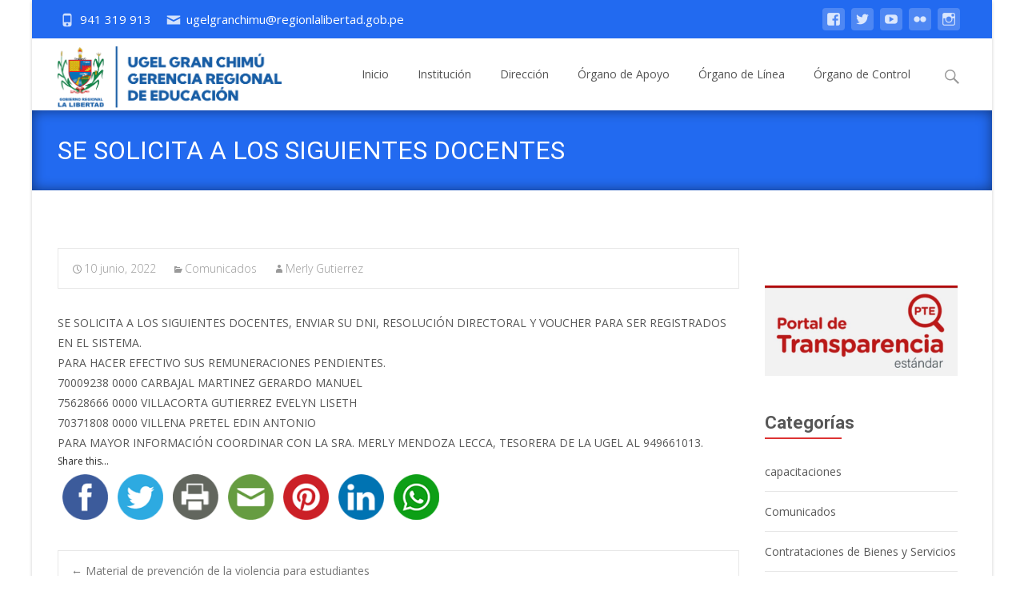

--- FILE ---
content_type: text/html; charset=UTF-8
request_url: https://www.ugelgranchimu.gob.pe/comunicados/se-solicita-a-los-siguientes-docentes/
body_size: 19799
content:

<!DOCTYPE html>
<html lang="es">
<head>
	<meta charset="UTF-8">
	<meta name="viewport" content="width=device-width">
	<link rel="profile" href="http://gmpg.org/xfn/11">
	<link rel="pingback" href="https://www.ugelgranchimu.gob.pe/xmlrpc.php">
	<title>SE SOLICITA A LOS SIGUIENTES DOCENTES &#8211; Ugel Gran Chimu</title>
<meta name='robots' content='max-image-preview:large' />
<link rel='dns-prefetch' href='//ws.sharethis.com' />
<link rel='dns-prefetch' href='//netdna.bootstrapcdn.com' />
<link rel='dns-prefetch' href='//fonts.googleapis.com' />
<link href='https://fonts.gstatic.com' crossorigin rel='preconnect' />
<link rel="alternate" type="application/rss+xml" title="Ugel Gran Chimu &raquo; Feed" href="https://www.ugelgranchimu.gob.pe/feed/" />
<link rel="alternate" type="application/rss+xml" title="Ugel Gran Chimu &raquo; Feed de los comentarios" href="https://www.ugelgranchimu.gob.pe/comments/feed/" />
<link rel="alternate" type="application/rss+xml" title="Ugel Gran Chimu &raquo; Comentario SE SOLICITA A LOS SIGUIENTES DOCENTES del feed" href="https://www.ugelgranchimu.gob.pe/comunicados/se-solicita-a-los-siguientes-docentes/feed/" />
<link rel="alternate" title="oEmbed (JSON)" type="application/json+oembed" href="https://www.ugelgranchimu.gob.pe/wp-json/oembed/1.0/embed?url=https%3A%2F%2Fwww.ugelgranchimu.gob.pe%2Fcomunicados%2Fse-solicita-a-los-siguientes-docentes%2F" />
<link rel="alternate" title="oEmbed (XML)" type="text/xml+oembed" href="https://www.ugelgranchimu.gob.pe/wp-json/oembed/1.0/embed?url=https%3A%2F%2Fwww.ugelgranchimu.gob.pe%2Fcomunicados%2Fse-solicita-a-los-siguientes-docentes%2F&#038;format=xml" />
<style id='wp-img-auto-sizes-contain-inline-css' type='text/css'>
img:is([sizes=auto i],[sizes^="auto," i]){contain-intrinsic-size:3000px 1500px}
/*# sourceURL=wp-img-auto-sizes-contain-inline-css */
</style>
<style id='wp-emoji-styles-inline-css' type='text/css'>

	img.wp-smiley, img.emoji {
		display: inline !important;
		border: none !important;
		box-shadow: none !important;
		height: 1em !important;
		width: 1em !important;
		margin: 0 0.07em !important;
		vertical-align: -0.1em !important;
		background: none !important;
		padding: 0 !important;
	}
/*# sourceURL=wp-emoji-styles-inline-css */
</style>
<style id='wp-block-library-inline-css' type='text/css'>
:root{--wp-block-synced-color:#7a00df;--wp-block-synced-color--rgb:122,0,223;--wp-bound-block-color:var(--wp-block-synced-color);--wp-editor-canvas-background:#ddd;--wp-admin-theme-color:#007cba;--wp-admin-theme-color--rgb:0,124,186;--wp-admin-theme-color-darker-10:#006ba1;--wp-admin-theme-color-darker-10--rgb:0,107,160.5;--wp-admin-theme-color-darker-20:#005a87;--wp-admin-theme-color-darker-20--rgb:0,90,135;--wp-admin-border-width-focus:2px}@media (min-resolution:192dpi){:root{--wp-admin-border-width-focus:1.5px}}.wp-element-button{cursor:pointer}:root .has-very-light-gray-background-color{background-color:#eee}:root .has-very-dark-gray-background-color{background-color:#313131}:root .has-very-light-gray-color{color:#eee}:root .has-very-dark-gray-color{color:#313131}:root .has-vivid-green-cyan-to-vivid-cyan-blue-gradient-background{background:linear-gradient(135deg,#00d084,#0693e3)}:root .has-purple-crush-gradient-background{background:linear-gradient(135deg,#34e2e4,#4721fb 50%,#ab1dfe)}:root .has-hazy-dawn-gradient-background{background:linear-gradient(135deg,#faaca8,#dad0ec)}:root .has-subdued-olive-gradient-background{background:linear-gradient(135deg,#fafae1,#67a671)}:root .has-atomic-cream-gradient-background{background:linear-gradient(135deg,#fdd79a,#004a59)}:root .has-nightshade-gradient-background{background:linear-gradient(135deg,#330968,#31cdcf)}:root .has-midnight-gradient-background{background:linear-gradient(135deg,#020381,#2874fc)}:root{--wp--preset--font-size--normal:16px;--wp--preset--font-size--huge:42px}.has-regular-font-size{font-size:1em}.has-larger-font-size{font-size:2.625em}.has-normal-font-size{font-size:var(--wp--preset--font-size--normal)}.has-huge-font-size{font-size:var(--wp--preset--font-size--huge)}.has-text-align-center{text-align:center}.has-text-align-left{text-align:left}.has-text-align-right{text-align:right}.has-fit-text{white-space:nowrap!important}#end-resizable-editor-section{display:none}.aligncenter{clear:both}.items-justified-left{justify-content:flex-start}.items-justified-center{justify-content:center}.items-justified-right{justify-content:flex-end}.items-justified-space-between{justify-content:space-between}.screen-reader-text{border:0;clip-path:inset(50%);height:1px;margin:-1px;overflow:hidden;padding:0;position:absolute;width:1px;word-wrap:normal!important}.screen-reader-text:focus{background-color:#ddd;clip-path:none;color:#444;display:block;font-size:1em;height:auto;left:5px;line-height:normal;padding:15px 23px 14px;text-decoration:none;top:5px;width:auto;z-index:100000}html :where(.has-border-color){border-style:solid}html :where([style*=border-top-color]){border-top-style:solid}html :where([style*=border-right-color]){border-right-style:solid}html :where([style*=border-bottom-color]){border-bottom-style:solid}html :where([style*=border-left-color]){border-left-style:solid}html :where([style*=border-width]){border-style:solid}html :where([style*=border-top-width]){border-top-style:solid}html :where([style*=border-right-width]){border-right-style:solid}html :where([style*=border-bottom-width]){border-bottom-style:solid}html :where([style*=border-left-width]){border-left-style:solid}html :where(img[class*=wp-image-]){height:auto;max-width:100%}:where(figure){margin:0 0 1em}html :where(.is-position-sticky){--wp-admin--admin-bar--position-offset:var(--wp-admin--admin-bar--height,0px)}@media screen and (max-width:600px){html :where(.is-position-sticky){--wp-admin--admin-bar--position-offset:0px}}

/*# sourceURL=wp-block-library-inline-css */
</style><style id='wp-block-calendar-inline-css' type='text/css'>
.wp-block-calendar{text-align:center}.wp-block-calendar td,.wp-block-calendar th{border:1px solid;padding:.25em}.wp-block-calendar th{font-weight:400}.wp-block-calendar caption{background-color:inherit}.wp-block-calendar table{border-collapse:collapse;width:100%}.wp-block-calendar table.has-background th{background-color:inherit}.wp-block-calendar table.has-text-color th{color:inherit}.wp-block-calendar :where(table:not(.has-text-color)){color:#40464d}.wp-block-calendar :where(table:not(.has-text-color)) td,.wp-block-calendar :where(table:not(.has-text-color)) th{border-color:#ddd}:where(.wp-block-calendar table:not(.has-background) th){background:#ddd}
/*# sourceURL=https://www.ugelgranchimu.gob.pe/wp-includes/blocks/calendar/style.min.css */
</style>
<style id='wp-block-categories-inline-css' type='text/css'>
.wp-block-categories{box-sizing:border-box}.wp-block-categories.alignleft{margin-right:2em}.wp-block-categories.alignright{margin-left:2em}.wp-block-categories.wp-block-categories-dropdown.aligncenter{text-align:center}.wp-block-categories .wp-block-categories__label{display:block;width:100%}
/*# sourceURL=https://www.ugelgranchimu.gob.pe/wp-includes/blocks/categories/style.min.css */
</style>
<style id='wp-block-image-inline-css' type='text/css'>
.wp-block-image>a,.wp-block-image>figure>a{display:inline-block}.wp-block-image img{box-sizing:border-box;height:auto;max-width:100%;vertical-align:bottom}@media not (prefers-reduced-motion){.wp-block-image img.hide{visibility:hidden}.wp-block-image img.show{animation:show-content-image .4s}}.wp-block-image[style*=border-radius] img,.wp-block-image[style*=border-radius]>a{border-radius:inherit}.wp-block-image.has-custom-border img{box-sizing:border-box}.wp-block-image.aligncenter{text-align:center}.wp-block-image.alignfull>a,.wp-block-image.alignwide>a{width:100%}.wp-block-image.alignfull img,.wp-block-image.alignwide img{height:auto;width:100%}.wp-block-image .aligncenter,.wp-block-image .alignleft,.wp-block-image .alignright,.wp-block-image.aligncenter,.wp-block-image.alignleft,.wp-block-image.alignright{display:table}.wp-block-image .aligncenter>figcaption,.wp-block-image .alignleft>figcaption,.wp-block-image .alignright>figcaption,.wp-block-image.aligncenter>figcaption,.wp-block-image.alignleft>figcaption,.wp-block-image.alignright>figcaption{caption-side:bottom;display:table-caption}.wp-block-image .alignleft{float:left;margin:.5em 1em .5em 0}.wp-block-image .alignright{float:right;margin:.5em 0 .5em 1em}.wp-block-image .aligncenter{margin-left:auto;margin-right:auto}.wp-block-image :where(figcaption){margin-bottom:1em;margin-top:.5em}.wp-block-image.is-style-circle-mask img{border-radius:9999px}@supports ((-webkit-mask-image:none) or (mask-image:none)) or (-webkit-mask-image:none){.wp-block-image.is-style-circle-mask img{border-radius:0;-webkit-mask-image:url('data:image/svg+xml;utf8,<svg viewBox="0 0 100 100" xmlns="http://www.w3.org/2000/svg"><circle cx="50" cy="50" r="50"/></svg>');mask-image:url('data:image/svg+xml;utf8,<svg viewBox="0 0 100 100" xmlns="http://www.w3.org/2000/svg"><circle cx="50" cy="50" r="50"/></svg>');mask-mode:alpha;-webkit-mask-position:center;mask-position:center;-webkit-mask-repeat:no-repeat;mask-repeat:no-repeat;-webkit-mask-size:contain;mask-size:contain}}:root :where(.wp-block-image.is-style-rounded img,.wp-block-image .is-style-rounded img){border-radius:9999px}.wp-block-image figure{margin:0}.wp-lightbox-container{display:flex;flex-direction:column;position:relative}.wp-lightbox-container img{cursor:zoom-in}.wp-lightbox-container img:hover+button{opacity:1}.wp-lightbox-container button{align-items:center;backdrop-filter:blur(16px) saturate(180%);background-color:#5a5a5a40;border:none;border-radius:4px;cursor:zoom-in;display:flex;height:20px;justify-content:center;opacity:0;padding:0;position:absolute;right:16px;text-align:center;top:16px;width:20px;z-index:100}@media not (prefers-reduced-motion){.wp-lightbox-container button{transition:opacity .2s ease}}.wp-lightbox-container button:focus-visible{outline:3px auto #5a5a5a40;outline:3px auto -webkit-focus-ring-color;outline-offset:3px}.wp-lightbox-container button:hover{cursor:pointer;opacity:1}.wp-lightbox-container button:focus{opacity:1}.wp-lightbox-container button:focus,.wp-lightbox-container button:hover,.wp-lightbox-container button:not(:hover):not(:active):not(.has-background){background-color:#5a5a5a40;border:none}.wp-lightbox-overlay{box-sizing:border-box;cursor:zoom-out;height:100vh;left:0;overflow:hidden;position:fixed;top:0;visibility:hidden;width:100%;z-index:100000}.wp-lightbox-overlay .close-button{align-items:center;cursor:pointer;display:flex;justify-content:center;min-height:40px;min-width:40px;padding:0;position:absolute;right:calc(env(safe-area-inset-right) + 16px);top:calc(env(safe-area-inset-top) + 16px);z-index:5000000}.wp-lightbox-overlay .close-button:focus,.wp-lightbox-overlay .close-button:hover,.wp-lightbox-overlay .close-button:not(:hover):not(:active):not(.has-background){background:none;border:none}.wp-lightbox-overlay .lightbox-image-container{height:var(--wp--lightbox-container-height);left:50%;overflow:hidden;position:absolute;top:50%;transform:translate(-50%,-50%);transform-origin:top left;width:var(--wp--lightbox-container-width);z-index:9999999999}.wp-lightbox-overlay .wp-block-image{align-items:center;box-sizing:border-box;display:flex;height:100%;justify-content:center;margin:0;position:relative;transform-origin:0 0;width:100%;z-index:3000000}.wp-lightbox-overlay .wp-block-image img{height:var(--wp--lightbox-image-height);min-height:var(--wp--lightbox-image-height);min-width:var(--wp--lightbox-image-width);width:var(--wp--lightbox-image-width)}.wp-lightbox-overlay .wp-block-image figcaption{display:none}.wp-lightbox-overlay button{background:none;border:none}.wp-lightbox-overlay .scrim{background-color:#fff;height:100%;opacity:.9;position:absolute;width:100%;z-index:2000000}.wp-lightbox-overlay.active{visibility:visible}@media not (prefers-reduced-motion){.wp-lightbox-overlay.active{animation:turn-on-visibility .25s both}.wp-lightbox-overlay.active img{animation:turn-on-visibility .35s both}.wp-lightbox-overlay.show-closing-animation:not(.active){animation:turn-off-visibility .35s both}.wp-lightbox-overlay.show-closing-animation:not(.active) img{animation:turn-off-visibility .25s both}.wp-lightbox-overlay.zoom.active{animation:none;opacity:1;visibility:visible}.wp-lightbox-overlay.zoom.active .lightbox-image-container{animation:lightbox-zoom-in .4s}.wp-lightbox-overlay.zoom.active .lightbox-image-container img{animation:none}.wp-lightbox-overlay.zoom.active .scrim{animation:turn-on-visibility .4s forwards}.wp-lightbox-overlay.zoom.show-closing-animation:not(.active){animation:none}.wp-lightbox-overlay.zoom.show-closing-animation:not(.active) .lightbox-image-container{animation:lightbox-zoom-out .4s}.wp-lightbox-overlay.zoom.show-closing-animation:not(.active) .lightbox-image-container img{animation:none}.wp-lightbox-overlay.zoom.show-closing-animation:not(.active) .scrim{animation:turn-off-visibility .4s forwards}}@keyframes show-content-image{0%{visibility:hidden}99%{visibility:hidden}to{visibility:visible}}@keyframes turn-on-visibility{0%{opacity:0}to{opacity:1}}@keyframes turn-off-visibility{0%{opacity:1;visibility:visible}99%{opacity:0;visibility:visible}to{opacity:0;visibility:hidden}}@keyframes lightbox-zoom-in{0%{transform:translate(calc((-100vw + var(--wp--lightbox-scrollbar-width))/2 + var(--wp--lightbox-initial-left-position)),calc(-50vh + var(--wp--lightbox-initial-top-position))) scale(var(--wp--lightbox-scale))}to{transform:translate(-50%,-50%) scale(1)}}@keyframes lightbox-zoom-out{0%{transform:translate(-50%,-50%) scale(1);visibility:visible}99%{visibility:visible}to{transform:translate(calc((-100vw + var(--wp--lightbox-scrollbar-width))/2 + var(--wp--lightbox-initial-left-position)),calc(-50vh + var(--wp--lightbox-initial-top-position))) scale(var(--wp--lightbox-scale));visibility:hidden}}
/*# sourceURL=https://www.ugelgranchimu.gob.pe/wp-includes/blocks/image/style.min.css */
</style>
<style id='wp-block-image-theme-inline-css' type='text/css'>
:root :where(.wp-block-image figcaption){color:#555;font-size:13px;text-align:center}.is-dark-theme :root :where(.wp-block-image figcaption){color:#ffffffa6}.wp-block-image{margin:0 0 1em}
/*# sourceURL=https://www.ugelgranchimu.gob.pe/wp-includes/blocks/image/theme.min.css */
</style>
<style id='wp-block-latest-posts-inline-css' type='text/css'>
.wp-block-latest-posts{box-sizing:border-box}.wp-block-latest-posts.alignleft{margin-right:2em}.wp-block-latest-posts.alignright{margin-left:2em}.wp-block-latest-posts.wp-block-latest-posts__list{list-style:none}.wp-block-latest-posts.wp-block-latest-posts__list li{clear:both;overflow-wrap:break-word}.wp-block-latest-posts.is-grid{display:flex;flex-wrap:wrap}.wp-block-latest-posts.is-grid li{margin:0 1.25em 1.25em 0;width:100%}@media (min-width:600px){.wp-block-latest-posts.columns-2 li{width:calc(50% - .625em)}.wp-block-latest-posts.columns-2 li:nth-child(2n){margin-right:0}.wp-block-latest-posts.columns-3 li{width:calc(33.33333% - .83333em)}.wp-block-latest-posts.columns-3 li:nth-child(3n){margin-right:0}.wp-block-latest-posts.columns-4 li{width:calc(25% - .9375em)}.wp-block-latest-posts.columns-4 li:nth-child(4n){margin-right:0}.wp-block-latest-posts.columns-5 li{width:calc(20% - 1em)}.wp-block-latest-posts.columns-5 li:nth-child(5n){margin-right:0}.wp-block-latest-posts.columns-6 li{width:calc(16.66667% - 1.04167em)}.wp-block-latest-posts.columns-6 li:nth-child(6n){margin-right:0}}:root :where(.wp-block-latest-posts.is-grid){padding:0}:root :where(.wp-block-latest-posts.wp-block-latest-posts__list){padding-left:0}.wp-block-latest-posts__post-author,.wp-block-latest-posts__post-date{display:block;font-size:.8125em}.wp-block-latest-posts__post-excerpt,.wp-block-latest-posts__post-full-content{margin-bottom:1em;margin-top:.5em}.wp-block-latest-posts__featured-image a{display:inline-block}.wp-block-latest-posts__featured-image img{height:auto;max-width:100%;width:auto}.wp-block-latest-posts__featured-image.alignleft{float:left;margin-right:1em}.wp-block-latest-posts__featured-image.alignright{float:right;margin-left:1em}.wp-block-latest-posts__featured-image.aligncenter{margin-bottom:1em;text-align:center}
/*# sourceURL=https://www.ugelgranchimu.gob.pe/wp-includes/blocks/latest-posts/style.min.css */
</style>
<style id='wp-block-search-inline-css' type='text/css'>
.wp-block-search__button{margin-left:10px;word-break:normal}.wp-block-search__button.has-icon{line-height:0}.wp-block-search__button svg{height:1.25em;min-height:24px;min-width:24px;width:1.25em;fill:currentColor;vertical-align:text-bottom}:where(.wp-block-search__button){border:1px solid #ccc;padding:6px 10px}.wp-block-search__inside-wrapper{display:flex;flex:auto;flex-wrap:nowrap;max-width:100%}.wp-block-search__label{width:100%}.wp-block-search.wp-block-search__button-only .wp-block-search__button{box-sizing:border-box;display:flex;flex-shrink:0;justify-content:center;margin-left:0;max-width:100%}.wp-block-search.wp-block-search__button-only .wp-block-search__inside-wrapper{min-width:0!important;transition-property:width}.wp-block-search.wp-block-search__button-only .wp-block-search__input{flex-basis:100%;transition-duration:.3s}.wp-block-search.wp-block-search__button-only.wp-block-search__searchfield-hidden,.wp-block-search.wp-block-search__button-only.wp-block-search__searchfield-hidden .wp-block-search__inside-wrapper{overflow:hidden}.wp-block-search.wp-block-search__button-only.wp-block-search__searchfield-hidden .wp-block-search__input{border-left-width:0!important;border-right-width:0!important;flex-basis:0;flex-grow:0;margin:0;min-width:0!important;padding-left:0!important;padding-right:0!important;width:0!important}:where(.wp-block-search__input){appearance:none;border:1px solid #949494;flex-grow:1;font-family:inherit;font-size:inherit;font-style:inherit;font-weight:inherit;letter-spacing:inherit;line-height:inherit;margin-left:0;margin-right:0;min-width:3rem;padding:8px;text-decoration:unset!important;text-transform:inherit}:where(.wp-block-search__button-inside .wp-block-search__inside-wrapper){background-color:#fff;border:1px solid #949494;box-sizing:border-box;padding:4px}:where(.wp-block-search__button-inside .wp-block-search__inside-wrapper) .wp-block-search__input{border:none;border-radius:0;padding:0 4px}:where(.wp-block-search__button-inside .wp-block-search__inside-wrapper) .wp-block-search__input:focus{outline:none}:where(.wp-block-search__button-inside .wp-block-search__inside-wrapper) :where(.wp-block-search__button){padding:4px 8px}.wp-block-search.aligncenter .wp-block-search__inside-wrapper{margin:auto}.wp-block[data-align=right] .wp-block-search.wp-block-search__button-only .wp-block-search__inside-wrapper{float:right}
/*# sourceURL=https://www.ugelgranchimu.gob.pe/wp-includes/blocks/search/style.min.css */
</style>
<style id='wp-block-search-theme-inline-css' type='text/css'>
.wp-block-search .wp-block-search__label{font-weight:700}.wp-block-search__button{border:1px solid #ccc;padding:.375em .625em}
/*# sourceURL=https://www.ugelgranchimu.gob.pe/wp-includes/blocks/search/theme.min.css */
</style>
<style id='wp-block-columns-inline-css' type='text/css'>
.wp-block-columns{box-sizing:border-box;display:flex;flex-wrap:wrap!important}@media (min-width:782px){.wp-block-columns{flex-wrap:nowrap!important}}.wp-block-columns{align-items:normal!important}.wp-block-columns.are-vertically-aligned-top{align-items:flex-start}.wp-block-columns.are-vertically-aligned-center{align-items:center}.wp-block-columns.are-vertically-aligned-bottom{align-items:flex-end}@media (max-width:781px){.wp-block-columns:not(.is-not-stacked-on-mobile)>.wp-block-column{flex-basis:100%!important}}@media (min-width:782px){.wp-block-columns:not(.is-not-stacked-on-mobile)>.wp-block-column{flex-basis:0;flex-grow:1}.wp-block-columns:not(.is-not-stacked-on-mobile)>.wp-block-column[style*=flex-basis]{flex-grow:0}}.wp-block-columns.is-not-stacked-on-mobile{flex-wrap:nowrap!important}.wp-block-columns.is-not-stacked-on-mobile>.wp-block-column{flex-basis:0;flex-grow:1}.wp-block-columns.is-not-stacked-on-mobile>.wp-block-column[style*=flex-basis]{flex-grow:0}:where(.wp-block-columns){margin-bottom:1.75em}:where(.wp-block-columns.has-background){padding:1.25em 2.375em}.wp-block-column{flex-grow:1;min-width:0;overflow-wrap:break-word;word-break:break-word}.wp-block-column.is-vertically-aligned-top{align-self:flex-start}.wp-block-column.is-vertically-aligned-center{align-self:center}.wp-block-column.is-vertically-aligned-bottom{align-self:flex-end}.wp-block-column.is-vertically-aligned-stretch{align-self:stretch}.wp-block-column.is-vertically-aligned-bottom,.wp-block-column.is-vertically-aligned-center,.wp-block-column.is-vertically-aligned-top{width:100%}
/*# sourceURL=https://www.ugelgranchimu.gob.pe/wp-includes/blocks/columns/style.min.css */
</style>
<style id='wp-block-paragraph-inline-css' type='text/css'>
.is-small-text{font-size:.875em}.is-regular-text{font-size:1em}.is-large-text{font-size:2.25em}.is-larger-text{font-size:3em}.has-drop-cap:not(:focus):first-letter{float:left;font-size:8.4em;font-style:normal;font-weight:100;line-height:.68;margin:.05em .1em 0 0;text-transform:uppercase}body.rtl .has-drop-cap:not(:focus):first-letter{float:none;margin-left:.1em}p.has-drop-cap.has-background{overflow:hidden}:root :where(p.has-background){padding:1.25em 2.375em}:where(p.has-text-color:not(.has-link-color)) a{color:inherit}p.has-text-align-left[style*="writing-mode:vertical-lr"],p.has-text-align-right[style*="writing-mode:vertical-rl"]{rotate:180deg}
/*# sourceURL=https://www.ugelgranchimu.gob.pe/wp-includes/blocks/paragraph/style.min.css */
</style>
<style id='global-styles-inline-css' type='text/css'>
:root{--wp--preset--aspect-ratio--square: 1;--wp--preset--aspect-ratio--4-3: 4/3;--wp--preset--aspect-ratio--3-4: 3/4;--wp--preset--aspect-ratio--3-2: 3/2;--wp--preset--aspect-ratio--2-3: 2/3;--wp--preset--aspect-ratio--16-9: 16/9;--wp--preset--aspect-ratio--9-16: 9/16;--wp--preset--color--black: #000000;--wp--preset--color--cyan-bluish-gray: #abb8c3;--wp--preset--color--white: #ffffff;--wp--preset--color--pale-pink: #f78da7;--wp--preset--color--vivid-red: #cf2e2e;--wp--preset--color--luminous-vivid-orange: #ff6900;--wp--preset--color--luminous-vivid-amber: #fcb900;--wp--preset--color--light-green-cyan: #7bdcb5;--wp--preset--color--vivid-green-cyan: #00d084;--wp--preset--color--pale-cyan-blue: #8ed1fc;--wp--preset--color--vivid-cyan-blue: #0693e3;--wp--preset--color--vivid-purple: #9b51e0;--wp--preset--gradient--vivid-cyan-blue-to-vivid-purple: linear-gradient(135deg,rgb(6,147,227) 0%,rgb(155,81,224) 100%);--wp--preset--gradient--light-green-cyan-to-vivid-green-cyan: linear-gradient(135deg,rgb(122,220,180) 0%,rgb(0,208,130) 100%);--wp--preset--gradient--luminous-vivid-amber-to-luminous-vivid-orange: linear-gradient(135deg,rgb(252,185,0) 0%,rgb(255,105,0) 100%);--wp--preset--gradient--luminous-vivid-orange-to-vivid-red: linear-gradient(135deg,rgb(255,105,0) 0%,rgb(207,46,46) 100%);--wp--preset--gradient--very-light-gray-to-cyan-bluish-gray: linear-gradient(135deg,rgb(238,238,238) 0%,rgb(169,184,195) 100%);--wp--preset--gradient--cool-to-warm-spectrum: linear-gradient(135deg,rgb(74,234,220) 0%,rgb(151,120,209) 20%,rgb(207,42,186) 40%,rgb(238,44,130) 60%,rgb(251,105,98) 80%,rgb(254,248,76) 100%);--wp--preset--gradient--blush-light-purple: linear-gradient(135deg,rgb(255,206,236) 0%,rgb(152,150,240) 100%);--wp--preset--gradient--blush-bordeaux: linear-gradient(135deg,rgb(254,205,165) 0%,rgb(254,45,45) 50%,rgb(107,0,62) 100%);--wp--preset--gradient--luminous-dusk: linear-gradient(135deg,rgb(255,203,112) 0%,rgb(199,81,192) 50%,rgb(65,88,208) 100%);--wp--preset--gradient--pale-ocean: linear-gradient(135deg,rgb(255,245,203) 0%,rgb(182,227,212) 50%,rgb(51,167,181) 100%);--wp--preset--gradient--electric-grass: linear-gradient(135deg,rgb(202,248,128) 0%,rgb(113,206,126) 100%);--wp--preset--gradient--midnight: linear-gradient(135deg,rgb(2,3,129) 0%,rgb(40,116,252) 100%);--wp--preset--font-size--small: 13px;--wp--preset--font-size--medium: 20px;--wp--preset--font-size--large: 36px;--wp--preset--font-size--x-large: 42px;--wp--preset--spacing--20: 0.44rem;--wp--preset--spacing--30: 0.67rem;--wp--preset--spacing--40: 1rem;--wp--preset--spacing--50: 1.5rem;--wp--preset--spacing--60: 2.25rem;--wp--preset--spacing--70: 3.38rem;--wp--preset--spacing--80: 5.06rem;--wp--preset--shadow--natural: 6px 6px 9px rgba(0, 0, 0, 0.2);--wp--preset--shadow--deep: 12px 12px 50px rgba(0, 0, 0, 0.4);--wp--preset--shadow--sharp: 6px 6px 0px rgba(0, 0, 0, 0.2);--wp--preset--shadow--outlined: 6px 6px 0px -3px rgb(255, 255, 255), 6px 6px rgb(0, 0, 0);--wp--preset--shadow--crisp: 6px 6px 0px rgb(0, 0, 0);}:where(.is-layout-flex){gap: 0.5em;}:where(.is-layout-grid){gap: 0.5em;}body .is-layout-flex{display: flex;}.is-layout-flex{flex-wrap: wrap;align-items: center;}.is-layout-flex > :is(*, div){margin: 0;}body .is-layout-grid{display: grid;}.is-layout-grid > :is(*, div){margin: 0;}:where(.wp-block-columns.is-layout-flex){gap: 2em;}:where(.wp-block-columns.is-layout-grid){gap: 2em;}:where(.wp-block-post-template.is-layout-flex){gap: 1.25em;}:where(.wp-block-post-template.is-layout-grid){gap: 1.25em;}.has-black-color{color: var(--wp--preset--color--black) !important;}.has-cyan-bluish-gray-color{color: var(--wp--preset--color--cyan-bluish-gray) !important;}.has-white-color{color: var(--wp--preset--color--white) !important;}.has-pale-pink-color{color: var(--wp--preset--color--pale-pink) !important;}.has-vivid-red-color{color: var(--wp--preset--color--vivid-red) !important;}.has-luminous-vivid-orange-color{color: var(--wp--preset--color--luminous-vivid-orange) !important;}.has-luminous-vivid-amber-color{color: var(--wp--preset--color--luminous-vivid-amber) !important;}.has-light-green-cyan-color{color: var(--wp--preset--color--light-green-cyan) !important;}.has-vivid-green-cyan-color{color: var(--wp--preset--color--vivid-green-cyan) !important;}.has-pale-cyan-blue-color{color: var(--wp--preset--color--pale-cyan-blue) !important;}.has-vivid-cyan-blue-color{color: var(--wp--preset--color--vivid-cyan-blue) !important;}.has-vivid-purple-color{color: var(--wp--preset--color--vivid-purple) !important;}.has-black-background-color{background-color: var(--wp--preset--color--black) !important;}.has-cyan-bluish-gray-background-color{background-color: var(--wp--preset--color--cyan-bluish-gray) !important;}.has-white-background-color{background-color: var(--wp--preset--color--white) !important;}.has-pale-pink-background-color{background-color: var(--wp--preset--color--pale-pink) !important;}.has-vivid-red-background-color{background-color: var(--wp--preset--color--vivid-red) !important;}.has-luminous-vivid-orange-background-color{background-color: var(--wp--preset--color--luminous-vivid-orange) !important;}.has-luminous-vivid-amber-background-color{background-color: var(--wp--preset--color--luminous-vivid-amber) !important;}.has-light-green-cyan-background-color{background-color: var(--wp--preset--color--light-green-cyan) !important;}.has-vivid-green-cyan-background-color{background-color: var(--wp--preset--color--vivid-green-cyan) !important;}.has-pale-cyan-blue-background-color{background-color: var(--wp--preset--color--pale-cyan-blue) !important;}.has-vivid-cyan-blue-background-color{background-color: var(--wp--preset--color--vivid-cyan-blue) !important;}.has-vivid-purple-background-color{background-color: var(--wp--preset--color--vivid-purple) !important;}.has-black-border-color{border-color: var(--wp--preset--color--black) !important;}.has-cyan-bluish-gray-border-color{border-color: var(--wp--preset--color--cyan-bluish-gray) !important;}.has-white-border-color{border-color: var(--wp--preset--color--white) !important;}.has-pale-pink-border-color{border-color: var(--wp--preset--color--pale-pink) !important;}.has-vivid-red-border-color{border-color: var(--wp--preset--color--vivid-red) !important;}.has-luminous-vivid-orange-border-color{border-color: var(--wp--preset--color--luminous-vivid-orange) !important;}.has-luminous-vivid-amber-border-color{border-color: var(--wp--preset--color--luminous-vivid-amber) !important;}.has-light-green-cyan-border-color{border-color: var(--wp--preset--color--light-green-cyan) !important;}.has-vivid-green-cyan-border-color{border-color: var(--wp--preset--color--vivid-green-cyan) !important;}.has-pale-cyan-blue-border-color{border-color: var(--wp--preset--color--pale-cyan-blue) !important;}.has-vivid-cyan-blue-border-color{border-color: var(--wp--preset--color--vivid-cyan-blue) !important;}.has-vivid-purple-border-color{border-color: var(--wp--preset--color--vivid-purple) !important;}.has-vivid-cyan-blue-to-vivid-purple-gradient-background{background: var(--wp--preset--gradient--vivid-cyan-blue-to-vivid-purple) !important;}.has-light-green-cyan-to-vivid-green-cyan-gradient-background{background: var(--wp--preset--gradient--light-green-cyan-to-vivid-green-cyan) !important;}.has-luminous-vivid-amber-to-luminous-vivid-orange-gradient-background{background: var(--wp--preset--gradient--luminous-vivid-amber-to-luminous-vivid-orange) !important;}.has-luminous-vivid-orange-to-vivid-red-gradient-background{background: var(--wp--preset--gradient--luminous-vivid-orange-to-vivid-red) !important;}.has-very-light-gray-to-cyan-bluish-gray-gradient-background{background: var(--wp--preset--gradient--very-light-gray-to-cyan-bluish-gray) !important;}.has-cool-to-warm-spectrum-gradient-background{background: var(--wp--preset--gradient--cool-to-warm-spectrum) !important;}.has-blush-light-purple-gradient-background{background: var(--wp--preset--gradient--blush-light-purple) !important;}.has-blush-bordeaux-gradient-background{background: var(--wp--preset--gradient--blush-bordeaux) !important;}.has-luminous-dusk-gradient-background{background: var(--wp--preset--gradient--luminous-dusk) !important;}.has-pale-ocean-gradient-background{background: var(--wp--preset--gradient--pale-ocean) !important;}.has-electric-grass-gradient-background{background: var(--wp--preset--gradient--electric-grass) !important;}.has-midnight-gradient-background{background: var(--wp--preset--gradient--midnight) !important;}.has-small-font-size{font-size: var(--wp--preset--font-size--small) !important;}.has-medium-font-size{font-size: var(--wp--preset--font-size--medium) !important;}.has-large-font-size{font-size: var(--wp--preset--font-size--large) !important;}.has-x-large-font-size{font-size: var(--wp--preset--font-size--x-large) !important;}
:where(.wp-block-columns.is-layout-flex){gap: 2em;}:where(.wp-block-columns.is-layout-grid){gap: 2em;}
/*# sourceURL=global-styles-inline-css */
</style>
<style id='core-block-supports-inline-css' type='text/css'>
.wp-container-core-columns-is-layout-9d6595d7{flex-wrap:nowrap;}
/*# sourceURL=core-block-supports-inline-css */
</style>

<style id='classic-theme-styles-inline-css' type='text/css'>
/*! This file is auto-generated */
.wp-block-button__link{color:#fff;background-color:#32373c;border-radius:9999px;box-shadow:none;text-decoration:none;padding:calc(.667em + 2px) calc(1.333em + 2px);font-size:1.125em}.wp-block-file__button{background:#32373c;color:#fff;text-decoration:none}
/*# sourceURL=/wp-includes/css/classic-themes.min.css */
</style>
<link rel='stylesheet' id='font-awesome-css' href='//netdna.bootstrapcdn.com/font-awesome/4.1.0/css/font-awesome.min.css?ver=4.1.0' type='text/css' media='all' />
<link rel='stylesheet' id='owl-carousel-css' href='https://www.ugelgranchimu.gob.pe/wp-content/plugins/templatesnext-toolkit/css/owl.carousel.css?ver=2.2.1' type='text/css' media='all' />
<link rel='stylesheet' id='owl-carousel-transitions-css' href='https://www.ugelgranchimu.gob.pe/wp-content/plugins/templatesnext-toolkit/css/owl.transitions.css?ver=1.3.2' type='text/css' media='all' />
<link rel='stylesheet' id='colorbox-css' href='https://www.ugelgranchimu.gob.pe/wp-content/plugins/templatesnext-toolkit/css/colorbox.css?ver=1.5.14' type='text/css' media='all' />
<link rel='stylesheet' id='animate-css' href='https://www.ugelgranchimu.gob.pe/wp-content/plugins/templatesnext-toolkit/css/animate.css?ver=3.5.1' type='text/css' media='all' />
<link rel='stylesheet' id='tx-style-css' href='https://www.ugelgranchimu.gob.pe/wp-content/plugins/templatesnext-toolkit/css/tx-style.css?ver=1.01' type='text/css' media='all' />
<link rel='stylesheet' id='icraft-fonts-css' href='//fonts.googleapis.com/css?family=Open+Sans%3A300%2C400%2C700%2C300italic%2C400italic%2C700italic%7CRoboto%3A300%2C400%2C700&#038;subset=latin%2Clatin-ext' type='text/css' media='all' />
<link rel='stylesheet' id='genericons-css' href='https://www.ugelgranchimu.gob.pe/wp-content/plugins/jetpack/_inc/genericons/genericons/genericons.css?ver=3.1' type='text/css' media='all' />
<link rel='stylesheet' id='side-menu-css' href='https://www.ugelgranchimu.gob.pe/wp-content/themes/i-craft/css/jquery.sidr.dark.css?ver=2014-01-12' type='text/css' media='all' />
<link rel='stylesheet' id='owl-carousel-theme-css' href='https://www.ugelgranchimu.gob.pe/wp-content/themes/i-craft/css/owl.theme.css?ver=2014-01-12' type='text/css' media='all' />
<link rel='stylesheet' id='icraft-style-css' href='https://www.ugelgranchimu.gob.pe/wp-content/themes/i-craft/style.css?ver=2016-07-18' type='text/css' media='all' />
<link rel='stylesheet' id='itrans-extra-stylesheet-css' href='https://www.ugelgranchimu.gob.pe/wp-content/themes/i-craft/css/extra-style.css?ver=2014-03-11' type='text/css' media='all' />
<link rel='stylesheet' id='responsive-menu-css' href='https://www.ugelgranchimu.gob.pe/wp-content/themes/i-craft/inc/responsive-menu/css/wprmenu.css?ver=1.01' type='text/css' media='all' />
<script id='st_insights_js' type="text/javascript" src="https://ws.sharethis.com/button/st_insights.js?publisher=4d48b7c5-0ae3-43d4-bfbe-3ff8c17a8ae6&amp;product=simpleshare&amp;ver=8.5.3" id="ssba-sharethis-js"></script>
<script type="text/javascript" src="https://www.ugelgranchimu.gob.pe/wp-includes/js/jquery/jquery.min.js?ver=3.7.1" id="jquery-core-js"></script>
<script type="text/javascript" src="https://www.ugelgranchimu.gob.pe/wp-includes/js/jquery/jquery-migrate.min.js?ver=3.4.1" id="jquery-migrate-js"></script>
<link rel="https://api.w.org/" href="https://www.ugelgranchimu.gob.pe/wp-json/" /><link rel="alternate" title="JSON" type="application/json" href="https://www.ugelgranchimu.gob.pe/wp-json/wp/v2/posts/2040" /><link rel="EditURI" type="application/rsd+xml" title="RSD" href="https://www.ugelgranchimu.gob.pe/xmlrpc.php?rsd" />
<meta name="generator" content="WordPress 6.9" />
<link rel="canonical" href="https://www.ugelgranchimu.gob.pe/comunicados/se-solicita-a-los-siguientes-docentes/" />
<link rel='shortlink' href='https://www.ugelgranchimu.gob.pe/?p=2040' />
<style type="text/css">
.utilitybar {background-color: #226af0;}body {font-family: "Open Sans", Helvetica, sans-serif; font-size: 14pxpx; line-height: 1.8; color: #575757;}h1,h2,h3,h4,h5,h6,.comment-reply-title,.widget .widget-title, .entry-header h1.entry-title {font-family: Roboto, Georgia, serif; }.themecolor {color: #226af0;}.themebgcolor {background-color: #226af0;}.themebordercolor {border-color: #226af0;}.tx-slider .owl-pagination .owl-page > span { background: transparent; border-color: #226af0;  }.tx-slider .owl-pagination .owl-page.active > span { background-color: #226af0; }.tx-slider .owl-controls .owl-buttons .owl-next, .tx-slider .owl-controls .owl-buttons .owl-prev { background-color: #226af0; }.nxs-gradient .nx-slider .da-img:after { background: rgba(231,14,119,.72); background: linear-gradient(135deg, rgba(231,14,119,.72) 0%, rgba(250,162,20,.72) 100%);}a,a:visited,.blog-columns .comments-link a:hover {color: #226af0;}input:focus,textarea:focus, .woocommerce #content div.product form.cart .button {border: 1px solid #226af0;}button,input[type="submit"],input[type="button"],input[type="reset"],.nav-container .current_page_item > a > span,.nav-container .current_page_ancestor > a > span,.nav-container .current-menu-item > a span,.nav-container .current-menu-ancestor > a > span,.nav-container li a:hover span {background-color: #226af0;}.nav-container li:hover > a,.nav-container li a:hover {color: #226af0;}.nav-container .sub-menu,.nav-container .children,.header-icons.woocart .cartdrop.widget_shopping_cart.nx-animate {border-top: 2px solid #226af0;}.ibanner,.da-dots span.da-dots-current,.tx-cta a.cta-button,.header-iconwrap .header-icons.woocart > a .cart-counts {background-color: #226af0;}#ft-post .entry-thumbnail:hover > .comments-link,.tx-folio-img .folio-links .folio-linkico,.tx-folio-img .folio-links .folio-zoomico {background-color: #226af0;}.entry-header h1.entry-title a:hover,.entry-header > .entry-meta a:hover,.header-icons.woocart .cartdrop.widget_shopping_cart li a:hover {color: #226af0;}.featured-area div.entry-summary > p > a.moretag:hover, body:not(.max-header) ul.nav-menu > li.nx-highlight:before {background-color: #226af0;}.site-content div.entry-thumbnail .stickyonimg,.site-content div.entry-thumbnail .dateonimg,.site-content div.entry-nothumb .stickyonimg,.site-content div.entry-nothumb .dateonimg {background-color: #226af0;}.entry-meta a,.entry-content a,.comment-content a,.entry-content a:visited {color: #226af0;}.format-status .entry-content .page-links a,.format-gallery .entry-content .page-links a,.format-chat .entry-content .page-links a,.format-quote .entry-content .page-links a,.page-links a {background: #226af0;border: 1px solid #226af0;color: #ffffff;}.format-gallery .entry-content .page-links a:hover,.format-audio .entry-content .page-links a:hover,.format-status .entry-content .page-links a:hover,.format-video .entry-content .page-links a:hover,.format-chat .entry-content .page-links a:hover,.format-quote .entry-content .page-links a:hover,.page-links a:hover {color: #226af0;}.iheader.front, .nx-preloader .nx-ispload, .site-footer .widget-area .widget .wpcf7 .wpcf7-submit {background-color: #226af0;}.navigation a,.tx-post-row .tx-folio-title a:hover,.tx-blog .tx-blog-item h3.tx-post-title a:hover {color: #226af0;}.paging-navigation div.navigation > ul > li a:hover,.paging-navigation div.navigation > ul > li.active > a {color: #226af0;	border-color: #226af0;}.comment-author .fn,.comment-author .url,.comment-reply-link,.comment-reply-login,.comment-body .reply a,.widget a:hover {color: #226af0;}.widget_calendar a:hover, #wprmenu_menu_ul li.wprmenu-cart span.cart-counts {	background-color: #226af0;	color: #ffffff;	}.widget_calendar td#next a:hover,.widget_calendar td#prev a:hover, .woocommerce #content div.product form.cart .button {	background-color: #226af0;color: #ffffff;}.site-footer div.widget-area .widget a:hover {color: #226af0;}.site-main div.widget-area .widget_calendar a:hover,.site-footer div.widget-area .widget_calendar a:hover {	background-color: #226af0;color: #ffffff;}.widget a:visited, .product a:hover { color: #373737;}.widget a:hover,.entry-header h1.entry-title a:hover,.error404 .page-title:before,.tx-service-icon span i {color: #226af0;}.da-dots > span > span,.tx-slider .tx-slide-button a, .tx-slider .tx-slide-button a:visited {background-color: #226af0;}.iheader,.format-status,.tx-service:hover .tx-service-icon span, .nav-container .tx-highlight:after {background-color: #226af0;}.tx-cta {border-left: 6px solid #226af0;}.paging-navigation #posts-nav > span:hover, .paging-navigation #posts-nav > a:hover, .paging-navigation #posts-nav > span.current, .paging-navigation #posts-nav > a.current, .paging-navigation div.navigation > ul > li a:hover, .paging-navigation div.navigation > ul > li > span.current, .paging-navigation div.navigation > ul > li.active > a {border: 1px solid #226af0;color: #226af0;}.entry-title a { color: #141412;}.tx-service-icon span { border: 2px solid #226af0;}.ibanner .da-slider .owl-item .da-link, .sidebar.nx-prod-pop.nx-leftsidebar .widget ul.product-categories li:hover > a { background-color:#226af0; color: #FFF; }.ibanner .da-slider .owl-item .da-link:hover { background-color: #373737; color: #FFF; }.ibanner .da-slider .owl-controls .owl-page span { border-color:#226af0; }.ibanner .da-slider .owl-controls .owl-page.active span, .ibanner .da-slider .owl-controls.clickable .owl-page:hover span {  background-color: #226af0; }.ibanner .sldprev, .ibanner .da-slider .owl-prev, .ibanner .sldnext, .ibanner .da-slider .owl-next { 	background-color: #226af0; }.colored-drop .nav-container ul ul a, .colored-drop ul.nav-container ul a, .colored-drop ul.nav-container ul, .colored-drop .nav-container ul ul {background-color: #226af0;}.sidebar.nx-prod-pop.nx-leftsidebar .widget ul.product-categories > li ul {border-bottom-color: #226af0;}.woocommerce #page ul.products li.product:hover .add_to_cart_button { background-color: #226af0; border-color: 1px solid #226af0; }.nx-nav-boxedicons .header-icons.woocart .cartdrop.widget_shopping_cart.nx-animate {border-bottom-color: #226af0}.nx-nav-boxedicons .site-header .header-icons > a > span.genericon:before, ul.nav-menu > li.tx-heighlight:before, .woocommerce .nxowoo-box:hover a.button.add_to_cart_button {background-color: #226af0}.utilitybar .widget ul.menu > li > ul { background-color: #226af0; }.max-header .nav-container > ul > li:hover > a, .max-header .nav-container > ul > li.current-menu-parent > a {	background-color: #226af0;	}.max-header .nav-container > ul > li.current-menu-item > a, .max-header .nav-container > ul > li.current_page_item > a {	background-color: #226af0;	}.max-header .nav-container > ul > li.current-menu-parent > a, .max-header .nav-container > ul > li.current-menu-ancestor > a {	background-color: #226af0;	}.max-header .nav-container > ul > li > a:hover {	background-color: #226af0;	}.max-header .nav-container > ul.menuhovered > li.current-menu-parent:not(:hover) > a,	.max-header .nav-container > ul.menuhovered > li.current-menu-item:not(:hover) > a {	background-color: #226af0;	}.max-header .nav-container > ul.menuhovered > li.current_page_item:not(:hover) > a, .max-header .nav-container > ul.menuhovered > li.current-menu-parent:not(:hover) > a {	background-color: #226af0;	}.max-header .nav-container > ul.menuhovered > li.current-menu-ancestor:not(:hover) > a {	background-color: #226af0;	}.max-header .nav-container .current_page_item > a > span, .max-header .nav-container .current_page_ancestor > a > span{	background-color: #226af0;	}.max-header .nav-container .current-menu-item > a span, .max-header .nav-container .current-menu-ancestor > a > span{	background-color: #226af0;	}.max-header .nav-container li a:hover span {	background-color: #226af0;	}</style>
		<style id="wprmenu_css" type="text/css" >
			/* apply appearance settings */
			.menu-toggle {
				display: none!important;
			}
			@media (max-width: 1069px) {
				.menu-toggle,
				#navbar  {
					display: none!important;
				}				
			}
			#wprmenu_bar {
				background: #2e2e2e;
			}
			#wprmenu_bar .menu_title, #wprmenu_bar .wprmenu_icon_menu {
				color: #F2F2F2;
			}
			#wprmenu_menu {
				background: #2E2E2E!important;
			}
			#wprmenu_menu.wprmenu_levels ul li {
				border-bottom:1px solid #131212;
				border-top:1px solid #0D0D0D;
			}
			#wprmenu_menu ul li a {
				color: #CFCFCF;
			}
			#wprmenu_menu ul li a:hover {
				color: #606060;
			}
			#wprmenu_menu.wprmenu_levels a.wprmenu_parent_item {
				border-left:1px solid #0D0D0D;
			}
			#wprmenu_menu .wprmenu_icon_par {
				color: #CFCFCF;
			}
			#wprmenu_menu .wprmenu_icon_par:hover {
				color: #606060;
			}
			#wprmenu_menu.wprmenu_levels ul li ul {
				border-top:1px solid #131212;
			}
			#wprmenu_bar .wprmenu_icon span {
				background: #FFFFFF;
			}
			
			#wprmenu_menu.left {
				width:80%;
				left: -80%;
			    right: auto;
			}
			#wprmenu_menu.right {
				width:80%;
			    right: -80%;
			    left: auto;
			}


			
						/* show the bar and hide othere navigation elements */
			@media only screen and (max-width: 1069px) {
				html { padding-top: 42px!important; }
				#wprmenu_bar { display: block!important; }
				div#wpadminbar { position: fixed; }
							}
		</style>
		<link rel="icon" href="https://www.ugelgranchimu.gob.pe/wp-content/uploads/2019/12/cropped-logo-nuevo-2-1-3-32x32.png" sizes="32x32" />
<link rel="icon" href="https://www.ugelgranchimu.gob.pe/wp-content/uploads/2019/12/cropped-logo-nuevo-2-1-3-192x192.png" sizes="192x192" />
<link rel="apple-touch-icon" href="https://www.ugelgranchimu.gob.pe/wp-content/uploads/2019/12/cropped-logo-nuevo-2-1-3-180x180.png" />
<meta name="msapplication-TileImage" content="https://www.ugelgranchimu.gob.pe/wp-content/uploads/2019/12/cropped-logo-nuevo-2-1-3-270x270.png" />
<style id="kirki-inline-styles">.site-header .home-link img{max-height:175px;}.site-header.fixeddiv .home-link img{max-height:98px;}.nav-container li a{font-size:14px;font-weight:400;}.footer-bg, .site-footer .sidebar-container{background-color:#383838;}.site-footer .widget-area .widget .widget-title{color:#FFFFFF;}.site-footer .widget-area .widget, .site-footer .widget-area .widget li{color:#bbbbbb;}.site-footer .widget-area .widget a{color:#dddddd;}.site-footer{background-color:#272727;}.site-footer .site-info, .site-footer .site-info a{color:#777777;}.go-top{visibility:visible;}/* cyrillic-ext */
@font-face {
  font-family: 'Open Sans';
  font-style: normal;
  font-weight: 400;
  font-stretch: normal;
  font-display: swap;
  src: url(https://www.ugelgranchimu.gob.pe/wp-content/fonts/open-sans/font) format('woff');
  unicode-range: U+0460-052F, U+1C80-1C8A, U+20B4, U+2DE0-2DFF, U+A640-A69F, U+FE2E-FE2F;
}
/* cyrillic */
@font-face {
  font-family: 'Open Sans';
  font-style: normal;
  font-weight: 400;
  font-stretch: normal;
  font-display: swap;
  src: url(https://www.ugelgranchimu.gob.pe/wp-content/fonts/open-sans/font) format('woff');
  unicode-range: U+0301, U+0400-045F, U+0490-0491, U+04B0-04B1, U+2116;
}
/* greek-ext */
@font-face {
  font-family: 'Open Sans';
  font-style: normal;
  font-weight: 400;
  font-stretch: normal;
  font-display: swap;
  src: url(https://www.ugelgranchimu.gob.pe/wp-content/fonts/open-sans/font) format('woff');
  unicode-range: U+1F00-1FFF;
}
/* greek */
@font-face {
  font-family: 'Open Sans';
  font-style: normal;
  font-weight: 400;
  font-stretch: normal;
  font-display: swap;
  src: url(https://www.ugelgranchimu.gob.pe/wp-content/fonts/open-sans/font) format('woff');
  unicode-range: U+0370-0377, U+037A-037F, U+0384-038A, U+038C, U+038E-03A1, U+03A3-03FF;
}
/* hebrew */
@font-face {
  font-family: 'Open Sans';
  font-style: normal;
  font-weight: 400;
  font-stretch: normal;
  font-display: swap;
  src: url(https://www.ugelgranchimu.gob.pe/wp-content/fonts/open-sans/font) format('woff');
  unicode-range: U+0307-0308, U+0590-05FF, U+200C-2010, U+20AA, U+25CC, U+FB1D-FB4F;
}
/* math */
@font-face {
  font-family: 'Open Sans';
  font-style: normal;
  font-weight: 400;
  font-stretch: normal;
  font-display: swap;
  src: url(https://www.ugelgranchimu.gob.pe/wp-content/fonts/open-sans/font) format('woff');
  unicode-range: U+0302-0303, U+0305, U+0307-0308, U+0310, U+0312, U+0315, U+031A, U+0326-0327, U+032C, U+032F-0330, U+0332-0333, U+0338, U+033A, U+0346, U+034D, U+0391-03A1, U+03A3-03A9, U+03B1-03C9, U+03D1, U+03D5-03D6, U+03F0-03F1, U+03F4-03F5, U+2016-2017, U+2034-2038, U+203C, U+2040, U+2043, U+2047, U+2050, U+2057, U+205F, U+2070-2071, U+2074-208E, U+2090-209C, U+20D0-20DC, U+20E1, U+20E5-20EF, U+2100-2112, U+2114-2115, U+2117-2121, U+2123-214F, U+2190, U+2192, U+2194-21AE, U+21B0-21E5, U+21F1-21F2, U+21F4-2211, U+2213-2214, U+2216-22FF, U+2308-230B, U+2310, U+2319, U+231C-2321, U+2336-237A, U+237C, U+2395, U+239B-23B7, U+23D0, U+23DC-23E1, U+2474-2475, U+25AF, U+25B3, U+25B7, U+25BD, U+25C1, U+25CA, U+25CC, U+25FB, U+266D-266F, U+27C0-27FF, U+2900-2AFF, U+2B0E-2B11, U+2B30-2B4C, U+2BFE, U+3030, U+FF5B, U+FF5D, U+1D400-1D7FF, U+1EE00-1EEFF;
}
/* symbols */
@font-face {
  font-family: 'Open Sans';
  font-style: normal;
  font-weight: 400;
  font-stretch: normal;
  font-display: swap;
  src: url(https://www.ugelgranchimu.gob.pe/wp-content/fonts/open-sans/font) format('woff');
  unicode-range: U+0001-000C, U+000E-001F, U+007F-009F, U+20DD-20E0, U+20E2-20E4, U+2150-218F, U+2190, U+2192, U+2194-2199, U+21AF, U+21E6-21F0, U+21F3, U+2218-2219, U+2299, U+22C4-22C6, U+2300-243F, U+2440-244A, U+2460-24FF, U+25A0-27BF, U+2800-28FF, U+2921-2922, U+2981, U+29BF, U+29EB, U+2B00-2BFF, U+4DC0-4DFF, U+FFF9-FFFB, U+10140-1018E, U+10190-1019C, U+101A0, U+101D0-101FD, U+102E0-102FB, U+10E60-10E7E, U+1D2C0-1D2D3, U+1D2E0-1D37F, U+1F000-1F0FF, U+1F100-1F1AD, U+1F1E6-1F1FF, U+1F30D-1F30F, U+1F315, U+1F31C, U+1F31E, U+1F320-1F32C, U+1F336, U+1F378, U+1F37D, U+1F382, U+1F393-1F39F, U+1F3A7-1F3A8, U+1F3AC-1F3AF, U+1F3C2, U+1F3C4-1F3C6, U+1F3CA-1F3CE, U+1F3D4-1F3E0, U+1F3ED, U+1F3F1-1F3F3, U+1F3F5-1F3F7, U+1F408, U+1F415, U+1F41F, U+1F426, U+1F43F, U+1F441-1F442, U+1F444, U+1F446-1F449, U+1F44C-1F44E, U+1F453, U+1F46A, U+1F47D, U+1F4A3, U+1F4B0, U+1F4B3, U+1F4B9, U+1F4BB, U+1F4BF, U+1F4C8-1F4CB, U+1F4D6, U+1F4DA, U+1F4DF, U+1F4E3-1F4E6, U+1F4EA-1F4ED, U+1F4F7, U+1F4F9-1F4FB, U+1F4FD-1F4FE, U+1F503, U+1F507-1F50B, U+1F50D, U+1F512-1F513, U+1F53E-1F54A, U+1F54F-1F5FA, U+1F610, U+1F650-1F67F, U+1F687, U+1F68D, U+1F691, U+1F694, U+1F698, U+1F6AD, U+1F6B2, U+1F6B9-1F6BA, U+1F6BC, U+1F6C6-1F6CF, U+1F6D3-1F6D7, U+1F6E0-1F6EA, U+1F6F0-1F6F3, U+1F6F7-1F6FC, U+1F700-1F7FF, U+1F800-1F80B, U+1F810-1F847, U+1F850-1F859, U+1F860-1F887, U+1F890-1F8AD, U+1F8B0-1F8BB, U+1F8C0-1F8C1, U+1F900-1F90B, U+1F93B, U+1F946, U+1F984, U+1F996, U+1F9E9, U+1FA00-1FA6F, U+1FA70-1FA7C, U+1FA80-1FA89, U+1FA8F-1FAC6, U+1FACE-1FADC, U+1FADF-1FAE9, U+1FAF0-1FAF8, U+1FB00-1FBFF;
}
/* vietnamese */
@font-face {
  font-family: 'Open Sans';
  font-style: normal;
  font-weight: 400;
  font-stretch: normal;
  font-display: swap;
  src: url(https://www.ugelgranchimu.gob.pe/wp-content/fonts/open-sans/font) format('woff');
  unicode-range: U+0102-0103, U+0110-0111, U+0128-0129, U+0168-0169, U+01A0-01A1, U+01AF-01B0, U+0300-0301, U+0303-0304, U+0308-0309, U+0323, U+0329, U+1EA0-1EF9, U+20AB;
}
/* latin-ext */
@font-face {
  font-family: 'Open Sans';
  font-style: normal;
  font-weight: 400;
  font-stretch: normal;
  font-display: swap;
  src: url(https://www.ugelgranchimu.gob.pe/wp-content/fonts/open-sans/font) format('woff');
  unicode-range: U+0100-02BA, U+02BD-02C5, U+02C7-02CC, U+02CE-02D7, U+02DD-02FF, U+0304, U+0308, U+0329, U+1D00-1DBF, U+1E00-1E9F, U+1EF2-1EFF, U+2020, U+20A0-20AB, U+20AD-20C0, U+2113, U+2C60-2C7F, U+A720-A7FF;
}
/* latin */
@font-face {
  font-family: 'Open Sans';
  font-style: normal;
  font-weight: 400;
  font-stretch: normal;
  font-display: swap;
  src: url(https://www.ugelgranchimu.gob.pe/wp-content/fonts/open-sans/font) format('woff');
  unicode-range: U+0000-00FF, U+0131, U+0152-0153, U+02BB-02BC, U+02C6, U+02DA, U+02DC, U+0304, U+0308, U+0329, U+2000-206F, U+20AC, U+2122, U+2191, U+2193, U+2212, U+2215, U+FEFF, U+FFFD;
}/* cyrillic-ext */
@font-face {
  font-family: 'Roboto';
  font-style: normal;
  font-weight: 400;
  font-stretch: normal;
  font-display: swap;
  src: url(https://www.ugelgranchimu.gob.pe/wp-content/fonts/roboto/font) format('woff');
  unicode-range: U+0460-052F, U+1C80-1C8A, U+20B4, U+2DE0-2DFF, U+A640-A69F, U+FE2E-FE2F;
}
/* cyrillic */
@font-face {
  font-family: 'Roboto';
  font-style: normal;
  font-weight: 400;
  font-stretch: normal;
  font-display: swap;
  src: url(https://www.ugelgranchimu.gob.pe/wp-content/fonts/roboto/font) format('woff');
  unicode-range: U+0301, U+0400-045F, U+0490-0491, U+04B0-04B1, U+2116;
}
/* greek-ext */
@font-face {
  font-family: 'Roboto';
  font-style: normal;
  font-weight: 400;
  font-stretch: normal;
  font-display: swap;
  src: url(https://www.ugelgranchimu.gob.pe/wp-content/fonts/roboto/font) format('woff');
  unicode-range: U+1F00-1FFF;
}
/* greek */
@font-face {
  font-family: 'Roboto';
  font-style: normal;
  font-weight: 400;
  font-stretch: normal;
  font-display: swap;
  src: url(https://www.ugelgranchimu.gob.pe/wp-content/fonts/roboto/font) format('woff');
  unicode-range: U+0370-0377, U+037A-037F, U+0384-038A, U+038C, U+038E-03A1, U+03A3-03FF;
}
/* math */
@font-face {
  font-family: 'Roboto';
  font-style: normal;
  font-weight: 400;
  font-stretch: normal;
  font-display: swap;
  src: url(https://www.ugelgranchimu.gob.pe/wp-content/fonts/roboto/font) format('woff');
  unicode-range: U+0302-0303, U+0305, U+0307-0308, U+0310, U+0312, U+0315, U+031A, U+0326-0327, U+032C, U+032F-0330, U+0332-0333, U+0338, U+033A, U+0346, U+034D, U+0391-03A1, U+03A3-03A9, U+03B1-03C9, U+03D1, U+03D5-03D6, U+03F0-03F1, U+03F4-03F5, U+2016-2017, U+2034-2038, U+203C, U+2040, U+2043, U+2047, U+2050, U+2057, U+205F, U+2070-2071, U+2074-208E, U+2090-209C, U+20D0-20DC, U+20E1, U+20E5-20EF, U+2100-2112, U+2114-2115, U+2117-2121, U+2123-214F, U+2190, U+2192, U+2194-21AE, U+21B0-21E5, U+21F1-21F2, U+21F4-2211, U+2213-2214, U+2216-22FF, U+2308-230B, U+2310, U+2319, U+231C-2321, U+2336-237A, U+237C, U+2395, U+239B-23B7, U+23D0, U+23DC-23E1, U+2474-2475, U+25AF, U+25B3, U+25B7, U+25BD, U+25C1, U+25CA, U+25CC, U+25FB, U+266D-266F, U+27C0-27FF, U+2900-2AFF, U+2B0E-2B11, U+2B30-2B4C, U+2BFE, U+3030, U+FF5B, U+FF5D, U+1D400-1D7FF, U+1EE00-1EEFF;
}
/* symbols */
@font-face {
  font-family: 'Roboto';
  font-style: normal;
  font-weight: 400;
  font-stretch: normal;
  font-display: swap;
  src: url(https://www.ugelgranchimu.gob.pe/wp-content/fonts/roboto/font) format('woff');
  unicode-range: U+0001-000C, U+000E-001F, U+007F-009F, U+20DD-20E0, U+20E2-20E4, U+2150-218F, U+2190, U+2192, U+2194-2199, U+21AF, U+21E6-21F0, U+21F3, U+2218-2219, U+2299, U+22C4-22C6, U+2300-243F, U+2440-244A, U+2460-24FF, U+25A0-27BF, U+2800-28FF, U+2921-2922, U+2981, U+29BF, U+29EB, U+2B00-2BFF, U+4DC0-4DFF, U+FFF9-FFFB, U+10140-1018E, U+10190-1019C, U+101A0, U+101D0-101FD, U+102E0-102FB, U+10E60-10E7E, U+1D2C0-1D2D3, U+1D2E0-1D37F, U+1F000-1F0FF, U+1F100-1F1AD, U+1F1E6-1F1FF, U+1F30D-1F30F, U+1F315, U+1F31C, U+1F31E, U+1F320-1F32C, U+1F336, U+1F378, U+1F37D, U+1F382, U+1F393-1F39F, U+1F3A7-1F3A8, U+1F3AC-1F3AF, U+1F3C2, U+1F3C4-1F3C6, U+1F3CA-1F3CE, U+1F3D4-1F3E0, U+1F3ED, U+1F3F1-1F3F3, U+1F3F5-1F3F7, U+1F408, U+1F415, U+1F41F, U+1F426, U+1F43F, U+1F441-1F442, U+1F444, U+1F446-1F449, U+1F44C-1F44E, U+1F453, U+1F46A, U+1F47D, U+1F4A3, U+1F4B0, U+1F4B3, U+1F4B9, U+1F4BB, U+1F4BF, U+1F4C8-1F4CB, U+1F4D6, U+1F4DA, U+1F4DF, U+1F4E3-1F4E6, U+1F4EA-1F4ED, U+1F4F7, U+1F4F9-1F4FB, U+1F4FD-1F4FE, U+1F503, U+1F507-1F50B, U+1F50D, U+1F512-1F513, U+1F53E-1F54A, U+1F54F-1F5FA, U+1F610, U+1F650-1F67F, U+1F687, U+1F68D, U+1F691, U+1F694, U+1F698, U+1F6AD, U+1F6B2, U+1F6B9-1F6BA, U+1F6BC, U+1F6C6-1F6CF, U+1F6D3-1F6D7, U+1F6E0-1F6EA, U+1F6F0-1F6F3, U+1F6F7-1F6FC, U+1F700-1F7FF, U+1F800-1F80B, U+1F810-1F847, U+1F850-1F859, U+1F860-1F887, U+1F890-1F8AD, U+1F8B0-1F8BB, U+1F8C0-1F8C1, U+1F900-1F90B, U+1F93B, U+1F946, U+1F984, U+1F996, U+1F9E9, U+1FA00-1FA6F, U+1FA70-1FA7C, U+1FA80-1FA89, U+1FA8F-1FAC6, U+1FACE-1FADC, U+1FADF-1FAE9, U+1FAF0-1FAF8, U+1FB00-1FBFF;
}
/* vietnamese */
@font-face {
  font-family: 'Roboto';
  font-style: normal;
  font-weight: 400;
  font-stretch: normal;
  font-display: swap;
  src: url(https://www.ugelgranchimu.gob.pe/wp-content/fonts/roboto/font) format('woff');
  unicode-range: U+0102-0103, U+0110-0111, U+0128-0129, U+0168-0169, U+01A0-01A1, U+01AF-01B0, U+0300-0301, U+0303-0304, U+0308-0309, U+0323, U+0329, U+1EA0-1EF9, U+20AB;
}
/* latin-ext */
@font-face {
  font-family: 'Roboto';
  font-style: normal;
  font-weight: 400;
  font-stretch: normal;
  font-display: swap;
  src: url(https://www.ugelgranchimu.gob.pe/wp-content/fonts/roboto/font) format('woff');
  unicode-range: U+0100-02BA, U+02BD-02C5, U+02C7-02CC, U+02CE-02D7, U+02DD-02FF, U+0304, U+0308, U+0329, U+1D00-1DBF, U+1E00-1E9F, U+1EF2-1EFF, U+2020, U+20A0-20AB, U+20AD-20C0, U+2113, U+2C60-2C7F, U+A720-A7FF;
}
/* latin */
@font-face {
  font-family: 'Roboto';
  font-style: normal;
  font-weight: 400;
  font-stretch: normal;
  font-display: swap;
  src: url(https://www.ugelgranchimu.gob.pe/wp-content/fonts/roboto/font) format('woff');
  unicode-range: U+0000-00FF, U+0131, U+0152-0153, U+02BB-02BC, U+02C6, U+02DA, U+02DC, U+0304, U+0308, U+0329, U+2000-206F, U+20AC, U+2122, U+2191, U+2193, U+2212, U+2215, U+FEFF, U+FFFD;
}/* cyrillic-ext */
@font-face {
  font-family: 'Open Sans';
  font-style: normal;
  font-weight: 400;
  font-stretch: normal;
  font-display: swap;
  src: url(https://www.ugelgranchimu.gob.pe/wp-content/fonts/open-sans/font) format('woff');
  unicode-range: U+0460-052F, U+1C80-1C8A, U+20B4, U+2DE0-2DFF, U+A640-A69F, U+FE2E-FE2F;
}
/* cyrillic */
@font-face {
  font-family: 'Open Sans';
  font-style: normal;
  font-weight: 400;
  font-stretch: normal;
  font-display: swap;
  src: url(https://www.ugelgranchimu.gob.pe/wp-content/fonts/open-sans/font) format('woff');
  unicode-range: U+0301, U+0400-045F, U+0490-0491, U+04B0-04B1, U+2116;
}
/* greek-ext */
@font-face {
  font-family: 'Open Sans';
  font-style: normal;
  font-weight: 400;
  font-stretch: normal;
  font-display: swap;
  src: url(https://www.ugelgranchimu.gob.pe/wp-content/fonts/open-sans/font) format('woff');
  unicode-range: U+1F00-1FFF;
}
/* greek */
@font-face {
  font-family: 'Open Sans';
  font-style: normal;
  font-weight: 400;
  font-stretch: normal;
  font-display: swap;
  src: url(https://www.ugelgranchimu.gob.pe/wp-content/fonts/open-sans/font) format('woff');
  unicode-range: U+0370-0377, U+037A-037F, U+0384-038A, U+038C, U+038E-03A1, U+03A3-03FF;
}
/* hebrew */
@font-face {
  font-family: 'Open Sans';
  font-style: normal;
  font-weight: 400;
  font-stretch: normal;
  font-display: swap;
  src: url(https://www.ugelgranchimu.gob.pe/wp-content/fonts/open-sans/font) format('woff');
  unicode-range: U+0307-0308, U+0590-05FF, U+200C-2010, U+20AA, U+25CC, U+FB1D-FB4F;
}
/* math */
@font-face {
  font-family: 'Open Sans';
  font-style: normal;
  font-weight: 400;
  font-stretch: normal;
  font-display: swap;
  src: url(https://www.ugelgranchimu.gob.pe/wp-content/fonts/open-sans/font) format('woff');
  unicode-range: U+0302-0303, U+0305, U+0307-0308, U+0310, U+0312, U+0315, U+031A, U+0326-0327, U+032C, U+032F-0330, U+0332-0333, U+0338, U+033A, U+0346, U+034D, U+0391-03A1, U+03A3-03A9, U+03B1-03C9, U+03D1, U+03D5-03D6, U+03F0-03F1, U+03F4-03F5, U+2016-2017, U+2034-2038, U+203C, U+2040, U+2043, U+2047, U+2050, U+2057, U+205F, U+2070-2071, U+2074-208E, U+2090-209C, U+20D0-20DC, U+20E1, U+20E5-20EF, U+2100-2112, U+2114-2115, U+2117-2121, U+2123-214F, U+2190, U+2192, U+2194-21AE, U+21B0-21E5, U+21F1-21F2, U+21F4-2211, U+2213-2214, U+2216-22FF, U+2308-230B, U+2310, U+2319, U+231C-2321, U+2336-237A, U+237C, U+2395, U+239B-23B7, U+23D0, U+23DC-23E1, U+2474-2475, U+25AF, U+25B3, U+25B7, U+25BD, U+25C1, U+25CA, U+25CC, U+25FB, U+266D-266F, U+27C0-27FF, U+2900-2AFF, U+2B0E-2B11, U+2B30-2B4C, U+2BFE, U+3030, U+FF5B, U+FF5D, U+1D400-1D7FF, U+1EE00-1EEFF;
}
/* symbols */
@font-face {
  font-family: 'Open Sans';
  font-style: normal;
  font-weight: 400;
  font-stretch: normal;
  font-display: swap;
  src: url(https://www.ugelgranchimu.gob.pe/wp-content/fonts/open-sans/font) format('woff');
  unicode-range: U+0001-000C, U+000E-001F, U+007F-009F, U+20DD-20E0, U+20E2-20E4, U+2150-218F, U+2190, U+2192, U+2194-2199, U+21AF, U+21E6-21F0, U+21F3, U+2218-2219, U+2299, U+22C4-22C6, U+2300-243F, U+2440-244A, U+2460-24FF, U+25A0-27BF, U+2800-28FF, U+2921-2922, U+2981, U+29BF, U+29EB, U+2B00-2BFF, U+4DC0-4DFF, U+FFF9-FFFB, U+10140-1018E, U+10190-1019C, U+101A0, U+101D0-101FD, U+102E0-102FB, U+10E60-10E7E, U+1D2C0-1D2D3, U+1D2E0-1D37F, U+1F000-1F0FF, U+1F100-1F1AD, U+1F1E6-1F1FF, U+1F30D-1F30F, U+1F315, U+1F31C, U+1F31E, U+1F320-1F32C, U+1F336, U+1F378, U+1F37D, U+1F382, U+1F393-1F39F, U+1F3A7-1F3A8, U+1F3AC-1F3AF, U+1F3C2, U+1F3C4-1F3C6, U+1F3CA-1F3CE, U+1F3D4-1F3E0, U+1F3ED, U+1F3F1-1F3F3, U+1F3F5-1F3F7, U+1F408, U+1F415, U+1F41F, U+1F426, U+1F43F, U+1F441-1F442, U+1F444, U+1F446-1F449, U+1F44C-1F44E, U+1F453, U+1F46A, U+1F47D, U+1F4A3, U+1F4B0, U+1F4B3, U+1F4B9, U+1F4BB, U+1F4BF, U+1F4C8-1F4CB, U+1F4D6, U+1F4DA, U+1F4DF, U+1F4E3-1F4E6, U+1F4EA-1F4ED, U+1F4F7, U+1F4F9-1F4FB, U+1F4FD-1F4FE, U+1F503, U+1F507-1F50B, U+1F50D, U+1F512-1F513, U+1F53E-1F54A, U+1F54F-1F5FA, U+1F610, U+1F650-1F67F, U+1F687, U+1F68D, U+1F691, U+1F694, U+1F698, U+1F6AD, U+1F6B2, U+1F6B9-1F6BA, U+1F6BC, U+1F6C6-1F6CF, U+1F6D3-1F6D7, U+1F6E0-1F6EA, U+1F6F0-1F6F3, U+1F6F7-1F6FC, U+1F700-1F7FF, U+1F800-1F80B, U+1F810-1F847, U+1F850-1F859, U+1F860-1F887, U+1F890-1F8AD, U+1F8B0-1F8BB, U+1F8C0-1F8C1, U+1F900-1F90B, U+1F93B, U+1F946, U+1F984, U+1F996, U+1F9E9, U+1FA00-1FA6F, U+1FA70-1FA7C, U+1FA80-1FA89, U+1FA8F-1FAC6, U+1FACE-1FADC, U+1FADF-1FAE9, U+1FAF0-1FAF8, U+1FB00-1FBFF;
}
/* vietnamese */
@font-face {
  font-family: 'Open Sans';
  font-style: normal;
  font-weight: 400;
  font-stretch: normal;
  font-display: swap;
  src: url(https://www.ugelgranchimu.gob.pe/wp-content/fonts/open-sans/font) format('woff');
  unicode-range: U+0102-0103, U+0110-0111, U+0128-0129, U+0168-0169, U+01A0-01A1, U+01AF-01B0, U+0300-0301, U+0303-0304, U+0308-0309, U+0323, U+0329, U+1EA0-1EF9, U+20AB;
}
/* latin-ext */
@font-face {
  font-family: 'Open Sans';
  font-style: normal;
  font-weight: 400;
  font-stretch: normal;
  font-display: swap;
  src: url(https://www.ugelgranchimu.gob.pe/wp-content/fonts/open-sans/font) format('woff');
  unicode-range: U+0100-02BA, U+02BD-02C5, U+02C7-02CC, U+02CE-02D7, U+02DD-02FF, U+0304, U+0308, U+0329, U+1D00-1DBF, U+1E00-1E9F, U+1EF2-1EFF, U+2020, U+20A0-20AB, U+20AD-20C0, U+2113, U+2C60-2C7F, U+A720-A7FF;
}
/* latin */
@font-face {
  font-family: 'Open Sans';
  font-style: normal;
  font-weight: 400;
  font-stretch: normal;
  font-display: swap;
  src: url(https://www.ugelgranchimu.gob.pe/wp-content/fonts/open-sans/font) format('woff');
  unicode-range: U+0000-00FF, U+0131, U+0152-0153, U+02BB-02BC, U+02C6, U+02DA, U+02DC, U+0304, U+0308, U+0329, U+2000-206F, U+20AC, U+2122, U+2191, U+2193, U+2212, U+2215, U+FEFF, U+FFFD;
}/* cyrillic-ext */
@font-face {
  font-family: 'Roboto';
  font-style: normal;
  font-weight: 400;
  font-stretch: normal;
  font-display: swap;
  src: url(https://www.ugelgranchimu.gob.pe/wp-content/fonts/roboto/font) format('woff');
  unicode-range: U+0460-052F, U+1C80-1C8A, U+20B4, U+2DE0-2DFF, U+A640-A69F, U+FE2E-FE2F;
}
/* cyrillic */
@font-face {
  font-family: 'Roboto';
  font-style: normal;
  font-weight: 400;
  font-stretch: normal;
  font-display: swap;
  src: url(https://www.ugelgranchimu.gob.pe/wp-content/fonts/roboto/font) format('woff');
  unicode-range: U+0301, U+0400-045F, U+0490-0491, U+04B0-04B1, U+2116;
}
/* greek-ext */
@font-face {
  font-family: 'Roboto';
  font-style: normal;
  font-weight: 400;
  font-stretch: normal;
  font-display: swap;
  src: url(https://www.ugelgranchimu.gob.pe/wp-content/fonts/roboto/font) format('woff');
  unicode-range: U+1F00-1FFF;
}
/* greek */
@font-face {
  font-family: 'Roboto';
  font-style: normal;
  font-weight: 400;
  font-stretch: normal;
  font-display: swap;
  src: url(https://www.ugelgranchimu.gob.pe/wp-content/fonts/roboto/font) format('woff');
  unicode-range: U+0370-0377, U+037A-037F, U+0384-038A, U+038C, U+038E-03A1, U+03A3-03FF;
}
/* math */
@font-face {
  font-family: 'Roboto';
  font-style: normal;
  font-weight: 400;
  font-stretch: normal;
  font-display: swap;
  src: url(https://www.ugelgranchimu.gob.pe/wp-content/fonts/roboto/font) format('woff');
  unicode-range: U+0302-0303, U+0305, U+0307-0308, U+0310, U+0312, U+0315, U+031A, U+0326-0327, U+032C, U+032F-0330, U+0332-0333, U+0338, U+033A, U+0346, U+034D, U+0391-03A1, U+03A3-03A9, U+03B1-03C9, U+03D1, U+03D5-03D6, U+03F0-03F1, U+03F4-03F5, U+2016-2017, U+2034-2038, U+203C, U+2040, U+2043, U+2047, U+2050, U+2057, U+205F, U+2070-2071, U+2074-208E, U+2090-209C, U+20D0-20DC, U+20E1, U+20E5-20EF, U+2100-2112, U+2114-2115, U+2117-2121, U+2123-214F, U+2190, U+2192, U+2194-21AE, U+21B0-21E5, U+21F1-21F2, U+21F4-2211, U+2213-2214, U+2216-22FF, U+2308-230B, U+2310, U+2319, U+231C-2321, U+2336-237A, U+237C, U+2395, U+239B-23B7, U+23D0, U+23DC-23E1, U+2474-2475, U+25AF, U+25B3, U+25B7, U+25BD, U+25C1, U+25CA, U+25CC, U+25FB, U+266D-266F, U+27C0-27FF, U+2900-2AFF, U+2B0E-2B11, U+2B30-2B4C, U+2BFE, U+3030, U+FF5B, U+FF5D, U+1D400-1D7FF, U+1EE00-1EEFF;
}
/* symbols */
@font-face {
  font-family: 'Roboto';
  font-style: normal;
  font-weight: 400;
  font-stretch: normal;
  font-display: swap;
  src: url(https://www.ugelgranchimu.gob.pe/wp-content/fonts/roboto/font) format('woff');
  unicode-range: U+0001-000C, U+000E-001F, U+007F-009F, U+20DD-20E0, U+20E2-20E4, U+2150-218F, U+2190, U+2192, U+2194-2199, U+21AF, U+21E6-21F0, U+21F3, U+2218-2219, U+2299, U+22C4-22C6, U+2300-243F, U+2440-244A, U+2460-24FF, U+25A0-27BF, U+2800-28FF, U+2921-2922, U+2981, U+29BF, U+29EB, U+2B00-2BFF, U+4DC0-4DFF, U+FFF9-FFFB, U+10140-1018E, U+10190-1019C, U+101A0, U+101D0-101FD, U+102E0-102FB, U+10E60-10E7E, U+1D2C0-1D2D3, U+1D2E0-1D37F, U+1F000-1F0FF, U+1F100-1F1AD, U+1F1E6-1F1FF, U+1F30D-1F30F, U+1F315, U+1F31C, U+1F31E, U+1F320-1F32C, U+1F336, U+1F378, U+1F37D, U+1F382, U+1F393-1F39F, U+1F3A7-1F3A8, U+1F3AC-1F3AF, U+1F3C2, U+1F3C4-1F3C6, U+1F3CA-1F3CE, U+1F3D4-1F3E0, U+1F3ED, U+1F3F1-1F3F3, U+1F3F5-1F3F7, U+1F408, U+1F415, U+1F41F, U+1F426, U+1F43F, U+1F441-1F442, U+1F444, U+1F446-1F449, U+1F44C-1F44E, U+1F453, U+1F46A, U+1F47D, U+1F4A3, U+1F4B0, U+1F4B3, U+1F4B9, U+1F4BB, U+1F4BF, U+1F4C8-1F4CB, U+1F4D6, U+1F4DA, U+1F4DF, U+1F4E3-1F4E6, U+1F4EA-1F4ED, U+1F4F7, U+1F4F9-1F4FB, U+1F4FD-1F4FE, U+1F503, U+1F507-1F50B, U+1F50D, U+1F512-1F513, U+1F53E-1F54A, U+1F54F-1F5FA, U+1F610, U+1F650-1F67F, U+1F687, U+1F68D, U+1F691, U+1F694, U+1F698, U+1F6AD, U+1F6B2, U+1F6B9-1F6BA, U+1F6BC, U+1F6C6-1F6CF, U+1F6D3-1F6D7, U+1F6E0-1F6EA, U+1F6F0-1F6F3, U+1F6F7-1F6FC, U+1F700-1F7FF, U+1F800-1F80B, U+1F810-1F847, U+1F850-1F859, U+1F860-1F887, U+1F890-1F8AD, U+1F8B0-1F8BB, U+1F8C0-1F8C1, U+1F900-1F90B, U+1F93B, U+1F946, U+1F984, U+1F996, U+1F9E9, U+1FA00-1FA6F, U+1FA70-1FA7C, U+1FA80-1FA89, U+1FA8F-1FAC6, U+1FACE-1FADC, U+1FADF-1FAE9, U+1FAF0-1FAF8, U+1FB00-1FBFF;
}
/* vietnamese */
@font-face {
  font-family: 'Roboto';
  font-style: normal;
  font-weight: 400;
  font-stretch: normal;
  font-display: swap;
  src: url(https://www.ugelgranchimu.gob.pe/wp-content/fonts/roboto/font) format('woff');
  unicode-range: U+0102-0103, U+0110-0111, U+0128-0129, U+0168-0169, U+01A0-01A1, U+01AF-01B0, U+0300-0301, U+0303-0304, U+0308-0309, U+0323, U+0329, U+1EA0-1EF9, U+20AB;
}
/* latin-ext */
@font-face {
  font-family: 'Roboto';
  font-style: normal;
  font-weight: 400;
  font-stretch: normal;
  font-display: swap;
  src: url(https://www.ugelgranchimu.gob.pe/wp-content/fonts/roboto/font) format('woff');
  unicode-range: U+0100-02BA, U+02BD-02C5, U+02C7-02CC, U+02CE-02D7, U+02DD-02FF, U+0304, U+0308, U+0329, U+1D00-1DBF, U+1E00-1E9F, U+1EF2-1EFF, U+2020, U+20A0-20AB, U+20AD-20C0, U+2113, U+2C60-2C7F, U+A720-A7FF;
}
/* latin */
@font-face {
  font-family: 'Roboto';
  font-style: normal;
  font-weight: 400;
  font-stretch: normal;
  font-display: swap;
  src: url(https://www.ugelgranchimu.gob.pe/wp-content/fonts/roboto/font) format('woff');
  unicode-range: U+0000-00FF, U+0131, U+0152-0153, U+02BB-02BC, U+02C6, U+02DA, U+02DC, U+0304, U+0308, U+0329, U+2000-206F, U+20AC, U+2122, U+2191, U+2193, U+2212, U+2215, U+FEFF, U+FFFD;
}</style><link rel='stylesheet' id='simple-share-buttons-adder-ssba-css' href='https://www.ugelgranchimu.gob.pe/wp-content/plugins/simple-share-buttons-adder/css/ssba.css?ver=1758734897' type='text/css' media='all' />
<style id='simple-share-buttons-adder-ssba-inline-css' type='text/css'>
	.ssba {
									
									
									
									
								}
								.ssba img
								{
									width: 57px !important;
									padding: 6px;
									border:  0;
									box-shadow: none !important;
									display: inline !important;
									vertical-align: middle;
									box-sizing: unset;
								}

								.ssba-classic-2 .ssbp-text {
									display: none!important;
								}

								.ssba .fb-save
								{
								padding: 6px;
								line-height: 52px; }
								.ssba, .ssba a
								{
									text-decoration:none;
									background: none;
									
									font-size: 12px;
									
									font-weight: normal;
								}
								

			   #ssba-bar-2 .ssbp-bar-list {
					max-width: 48px !important;;
			   }
			   #ssba-bar-2 .ssbp-bar-list li a {height: 48px !important; width: 48px !important; 
				}
				#ssba-bar-2 .ssbp-bar-list li a:hover {
				}

				#ssba-bar-2 .ssbp-bar-list li a svg,
				 #ssba-bar-2 .ssbp-bar-list li a svg path, .ssbp-bar-list li a.ssbp-surfingbird span:not(.color-icon) svg polygon {line-height: 48px !important;; font-size: 18px;}
				#ssba-bar-2 .ssbp-bar-list li a:hover svg,
				 #ssba-bar-2 .ssbp-bar-list li a:hover svg path, .ssbp-bar-list li a.ssbp-surfingbird span:not(.color-icon) svg polygon {}
				#ssba-bar-2 .ssbp-bar-list li {
				margin: 0px 0!important;
				}@media only screen and ( max-width: 750px ) {
				#ssba-bar-2 {
				display: block;
				}
			}
/*# sourceURL=simple-share-buttons-adder-ssba-inline-css */
</style>
</head>
<body class="wp-singular post-template-default single single-post postid-2040 single-format-standard wp-embed-responsive wp-theme-i-craft nx-boxed onecol-blog sidebar max-header nx-preloader extra-page-shadow nx-prod-pop nx-show-search">
		<div class="nx-ispload">
        <div class="nx-ispload-wrap">
            <div class="nx-folding-cube">
                <div class="nx-cube1 nx-cube"></div>
                <div class="nx-cube2 nx-cube"></div>
                <div class="nx-cube4 nx-cube"></div>
                <div class="nx-cube3 nx-cube"></div>
            </div>
        </div>    
    </div>
	<div id="page" class="hfeed site">
    	
            	<div id="utilitybar" class="utilitybar wide-ubar">
        	<div class="ubarinnerwrap">
                <div class="socialicons">
                                    
                    <ul class="social"><li><a href="https://www.facebook.com/UGEL-GRAN-CHIMU-CASCAS-134063456668479/" title="facebook" target="_blank"><i class="genericon socico genericon-facebook"></i></a></li><li><a href="https://twitter.com/MineduPeru?ref_src=twsrc%5Egoogle%7Ctwcamp%5Eserp%7Ctwgr%5Eauthor" title="twitter" target="_blank"><i class="genericon socico genericon-twitter"></i></a></li><li><a href="https://www.youtube.com/user/mineduperu01" title="youtube" target="_blank"><i class="genericon socico genericon-youtube"></i></a></li><li><a href="https://www.flickr.com/photos/mineduperu/" title="flickr" target="_blank"><i class="genericon socico genericon-flickr"></i></a></li><li><a href="https://www.instagram.com/mineduperu/?hl=es-la" title="instagram" target="_blank"><i class="genericon socico genericon-instagram"></i></a></li></ul>                </div>
                
                                
                
                                <div class="topphone">
                    <i class="topbarico genericon genericon-phone"></i>
                        
                    	941 319 913                     
                </div>
                                
                                <div class="topphone">
                    <i class="topbarico genericon genericon-mail"></i>
                                        	ugelgranchimu@regionlalibertad.gob.pe                     
                </div>
                 
                
                                                               
            </div> 
        </div>
                
                <div class="headerwrap">
            <header id="masthead" class="site-header" role="banner">
         		<div class="headerinnerwrap">

					                        <a class="home-link" href="https://www.ugelgranchimu.gob.pe/" title="Ugel Gran Chimu" rel="home">
                            <span><img src="https://www.ugelgranchimu.gob.pe/wp-content/uploads/2023/11/UGChimu@3x.png" alt="Ugel Gran Chimu" class="icraft-logo normal-logo" /></span>
                            <span><img src="https://www.ugelgranchimu.gob.pe/wp-content/uploads/2023/11/UGChimu@3x.png" alt="Ugel Gran Chimu" class="icraft-logo trans-logo" /></span>
                        </a>
						
        
                    <div id="navbar" class="navbar colored-drop">
                        <nav id="site-navigation" class="navigation main-navigation" role="navigation">
                            <h3 class="menu-toggle">Menú</h3>
                            <a class="screen-reader-text skip-link" href="#content" title="Saltar al contenido">Saltar al contenido</a>
                            <div class="nav-container"><ul id="menu-principal" class="nav-menu"><li id="menu-item-594" class="menu-item menu-item-type-post_type menu-item-object-page menu-item-home menu-item-594"><a href="https://www.ugelgranchimu.gob.pe/inicio/">Inicio</a></li>
<li id="menu-item-593" class="menu-item menu-item-type-custom menu-item-object-custom menu-item-has-children menu-item-593"><a href="#">Institución</a>
<ul class="sub-menu">
	<li id="menu-item-602" class="menu-item menu-item-type-post_type menu-item-object-page menu-item-602"><a href="https://www.ugelgranchimu.gob.pe/vision/">Visión</a></li>
	<li id="menu-item-601" class="menu-item menu-item-type-post_type menu-item-object-page menu-item-601"><a href="https://www.ugelgranchimu.gob.pe/mision/">Misión</a></li>
	<li id="menu-item-600" class="menu-item menu-item-type-post_type menu-item-object-page menu-item-600"><a href="https://www.ugelgranchimu.gob.pe/organigrama/">Organigrama</a></li>
</ul>
</li>
<li id="menu-item-603" class="menu-item menu-item-type-custom menu-item-object-custom menu-item-has-children menu-item-603"><a href="#">Dirección</a>
<ul class="sub-menu">
	<li id="menu-item-609" class="menu-item menu-item-type-post_type menu-item-object-page menu-item-609"><a href="https://www.ugelgranchimu.gob.pe/director-de-programa-sectorial-iii-director-de-ugel/">Director de Programa Sectorial III – Director de UGEL</a></li>
	<li id="menu-item-608" class="menu-item menu-item-type-post_type menu-item-object-page menu-item-608"><a href="https://www.ugelgranchimu.gob.pe/abogado-i/">Abogado I</a></li>
	<li id="menu-item-607" class="menu-item menu-item-type-post_type menu-item-object-page menu-item-607"><a href="https://www.ugelgranchimu.gob.pe/secretaria-i/">Secretaria I</a></li>
</ul>
</li>
<li id="menu-item-610" class="menu-item menu-item-type-custom menu-item-object-custom menu-item-has-children menu-item-610"><a href="#">Órgano de Apoyo</a>
<ul class="sub-menu">
	<li id="menu-item-628" class="menu-item menu-item-type-post_type menu-item-object-page menu-item-628"><a href="https://www.ugelgranchimu.gob.pe/relacionista-publico-i/">Relacionista Público I</a></li>
	<li id="menu-item-626" class="menu-item menu-item-type-post_type menu-item-object-page menu-item-626"><a href="https://www.ugelgranchimu.gob.pe/trabajador-de-servicio-ii/">Trabajador de Servicio II</a></li>
	<li id="menu-item-625" class="menu-item menu-item-type-post_type menu-item-object-page menu-item-625"><a href="https://www.ugelgranchimu.gob.pe/secretaria-de-administracion/">Secretaria de Administración</a></li>
	<li id="menu-item-624" class="menu-item menu-item-type-post_type menu-item-object-page menu-item-624"><a href="https://www.ugelgranchimu.gob.pe/director-de-sistema-administrativo-ii-jefe-de-administracion/">Director de Sistema Administrativo II – Jefe de Administración</a></li>
	<li id="menu-item-623" class="menu-item menu-item-type-post_type menu-item-object-page menu-item-623"><a href="https://www.ugelgranchimu.gob.pe/contador-i/">Contador I</a></li>
	<li id="menu-item-622" class="menu-item menu-item-type-post_type menu-item-object-page menu-item-622"><a href="https://www.ugelgranchimu.gob.pe/tesorero-i/">Tesorero I</a></li>
	<li id="menu-item-621" class="menu-item menu-item-type-post_type menu-item-object-page menu-item-621"><a href="https://www.ugelgranchimu.gob.pe/especialista-administrativo-i/">Especialista Administrativo I</a></li>
	<li id="menu-item-627" class="menu-item menu-item-type-post_type menu-item-object-page menu-item-627"><a href="https://www.ugelgranchimu.gob.pe/tecnico-administrativo-i-abastecimiento/">Técnico Administrativo I – Abastecimiento</a></li>
</ul>
</li>
<li id="menu-item-645" class="menu-item menu-item-type-custom menu-item-object-custom menu-item-has-children menu-item-645"><a href="#">Órgano de Línea</a>
<ul class="sub-menu">
	<li id="menu-item-644" class="menu-item menu-item-type-post_type menu-item-object-page menu-item-644"><a href="https://www.ugelgranchimu.gob.pe/director-de-programa-sectorial-ii-jefe-de-gestion-pedagogica-e-institucional/">Director de Programa Sectorial II – Jefe de Gestión Pedagógica e Institucional</a></li>
	<li id="menu-item-643" class="menu-item menu-item-type-post_type menu-item-object-page menu-item-643"><a href="https://www.ugelgranchimu.gob.pe/especialistas-en-educacion-iii/">Especialistas en Educación III</a></li>
	<li id="menu-item-642" class="menu-item menu-item-type-post_type menu-item-object-page menu-item-642"><a href="https://www.ugelgranchimu.gob.pe/asistente-en-servicio-de-educacion-y-cultura-i/">Asistente en Servicio de Educación y Cultura I</a></li>
	<li id="menu-item-641" class="menu-item menu-item-type-post_type menu-item-object-page menu-item-641"><a href="https://www.ugelgranchimu.gob.pe/planificador-i/">Planificador I</a></li>
	<li id="menu-item-640" class="menu-item menu-item-type-post_type menu-item-object-page menu-item-640"><a href="https://www.ugelgranchimu.gob.pe/especialista-en-finanzas-i/">Especialista en Finanzas I</a></li>
	<li id="menu-item-639" class="menu-item menu-item-type-post_type menu-item-object-page menu-item-639"><a href="https://www.ugelgranchimu.gob.pe/estadistico-i/">Estadístico I</a></li>
	<li id="menu-item-638" class="menu-item menu-item-type-post_type menu-item-object-page menu-item-638"><a href="https://www.ugelgranchimu.gob.pe/analista-de-sistema-pad-i/">Analista de Sistema PAD I</a></li>
	<li id="menu-item-637" class="menu-item menu-item-type-post_type menu-item-object-page menu-item-637"><a href="https://www.ugelgranchimu.gob.pe/secretaria-agp/">Secretaria AGP</a></li>
</ul>
</li>
<li id="menu-item-648" class="menu-item menu-item-type-custom menu-item-object-custom menu-item-has-children menu-item-648"><a href="#">Órgano de Control</a>
<ul class="sub-menu">
	<li id="menu-item-652" class="menu-item menu-item-type-post_type menu-item-object-page menu-item-652"><a href="https://www.ugelgranchimu.gob.pe/director-de-sistema-administrativo-ii-jefe-de-auditoria-interna/">Director de Sistema Administrativo II- Jefe de Auditoria Interna</a></li>
	<li id="menu-item-651" class="menu-item menu-item-type-post_type menu-item-object-page menu-item-651"><a href="https://www.ugelgranchimu.gob.pe/secretaria-oci/">Secretaria OCI</a></li>
</ul>
</li>
</ul></div>							
                        </nav><!-- #site-navigation -->

                        
                                                
                                    
                        <div class="topsearch">
                            <form role="search" method="get" class="search-form" action="https://www.ugelgranchimu.gob.pe/">
	<label>
		<span class="screen-reader-text">Buscar:</span>
		<input type="search" class="search-field" placeholder="Buscar..." value="" name="s" title="Buscar:" />
	</label>
    	
    <input type="submit" class="search-submit" value="Buscar" />
</form>                        </div>
                        	
                    </div><!-- #navbar -->
                    <div class="clear"></div>
                </div>
            </header><!-- #masthead -->
        </div>
                
        <!-- #Banner -->
                
        <div class="iheader nx-titlebar" style="">
        	<div class="titlebar">
            	
                <h1 class="entry-title">SE SOLICITA A LOS SIGUIENTES DOCENTES</h1><div class="nx-breadcrumb"></div> 
            	
            </div>
        </div>
        
				<div id="main" class="site-main">


	<div id="primary" class="content-area">
		<div id="content" class="site-content" role="main">

						
            <article id="post-2040" class="post-2040 post type-post status-publish format-standard hentry category-comunicados">
            
                <div class="meta-img">
                                </div>
                
                <div class="post-mainpart">    
                    <header class="entry-header">
                        <div class="entry-meta">
                            <span class="date"><a href="https://www.ugelgranchimu.gob.pe/comunicados/se-solicita-a-los-siguientes-docentes/" title="Enlace permanente a SE SOLICITA A LOS SIGUIENTES DOCENTES" rel="bookmark"><time class="entry-date" datetime="2022-06-10T19:28:04+02:00">10 junio, 2022</time></a></span><span class="categories-links"><a href="https://www.ugelgranchimu.gob.pe/category/comunicados/" rel="category tag">Comunicados</a></span><span class="author vcard"><a class="url fn n" href="https://www.ugelgranchimu.gob.pe/author/amarelys/" title="Ver todas las entradas de Merly Gutierrez" rel="author">Merly Gutierrez</a></span>                                                    </div><!-- .entry-meta -->
                    </header><!-- .entry-header -->
                
                    <div class="entry-content">
                        <div class="kvgmc6g5 cxmmr5t8 oygrvhab hcukyx3x c1et5uql ii04i59q">
<div dir="auto">SE SOLICITA A LOS SIGUIENTES DOCENTES, ENVIAR SU DNI, RESOLUCIÓN DIRECTORAL Y VOUCHER PARA SER REGISTRADOS EN EL SISTEMA.</div>
<div dir="auto">PARA HACER EFECTIVO SUS REMUNERACIONES PENDIENTES.</div>
</div>
<div class="cxmmr5t8 oygrvhab hcukyx3x c1et5uql o9v6fnle ii04i59q">
<div dir="auto">70009238 0000 CARBAJAL MARTINEZ GERARDO MANUEL</div>
<div dir="auto">75628666 0000 VILLACORTA GUTIERREZ EVELYN LISETH</div>
<div dir="auto">70371808 0000 VILLENA PRETEL EDIN ANTONIO</div>
<div dir="auto">PARA MAYOR INFORMACIÓN COORDINAR CON LA SRA. MERLY MENDOZA LECCA, TESORERA DE LA UGEL AL 949661013.</div>
</div>
<!-- Simple Share Buttons Adder (8.5.3) simplesharebuttons.com --><div class="ssba-classic-2 ssba ssbp-wrap alignleft ssbp--theme-1"><div style="text-align:left"><span class="ssba-share-text">Share this...</span><br/><a data-site="facebook" class="ssba_facebook_share ssba_share_link" href="https://www.facebook.com/sharer.php?t=SE SOLICITA A LOS SIGUIENTES DOCENTES&u=https://www.ugelgranchimu.gob.pe/comunicados/se-solicita-a-los-siguientes-docentes/"  target=_blank  style="color:; background-color: ; height: 48px; width: 48px; " ><img decoding="async" src="https://www.ugelgranchimu.gob.pe/wp-content/plugins/simple-share-buttons-adder/buttons/somacro/facebook.png" style="width: 57px;" title="facebook" class="ssba ssba-img" alt="Share on facebook" /><div title="Facebook" class="ssbp-text">Facebook</div></a><a data-site="twitter" class="ssba_twitter_share ssba_share_link" href="https://twitter.com/intent/tweet?text=SE SOLICITA A LOS SIGUIENTES DOCENTES&url=https://www.ugelgranchimu.gob.pe/comunicados/se-solicita-a-los-siguientes-docentes/&via="  target=_blank  style="color:; background-color: ; height: 48px; width: 48px; " ><img decoding="async" src="https://www.ugelgranchimu.gob.pe/wp-content/plugins/simple-share-buttons-adder/buttons/somacro/twitter.png" style="width: 57px;" title="twitter" class="ssba ssba-img" alt="Share on twitter" /><div title="Twitter" class="ssbp-text">Twitter</div></a><a data-site="print" class="ssba_print_share ssba_share_link" href="#"  target=_blank  style="color:; background-color: ; height: 48px; width: 48px; " onclick="window.print()"><img decoding="async" src="https://www.ugelgranchimu.gob.pe/wp-content/plugins/simple-share-buttons-adder/buttons/somacro/print.png" style="width: 57px;" title="print" class="ssba ssba-img" alt="Share on print" /><div title="Print" class="ssbp-text">Print</div></a><a data-site="email" class="ssba_email_share ssba_share_link" href="mailto:?subject=SE SOLICITA A LOS SIGUIENTES DOCENTES&body=https://www.ugelgranchimu.gob.pe/comunicados/se-solicita-a-los-siguientes-docentes/"  target=_blank  style="color:; background-color: ; height: 48px; width: 48px; " ><img decoding="async" src="https://www.ugelgranchimu.gob.pe/wp-content/plugins/simple-share-buttons-adder/buttons/somacro/email.png" style="width: 57px;" title="email" class="ssba ssba-img" alt="Share on email" /><div title="Email" class="ssbp-text">Email</div></a><a data-site="pinterest" class="ssba_pinterest_share ssba_share_link" href="https://pinterest.com/pin/create/button/?description=SE SOLICITA A LOS SIGUIENTES DOCENTES&media=&url=https://www.ugelgranchimu.gob.pe/comunicados/se-solicita-a-los-siguientes-docentes/"  target=_blank  style="color:; background-color: ; height: 48px; width: 48px; " ><img decoding="async" src="https://www.ugelgranchimu.gob.pe/wp-content/plugins/simple-share-buttons-adder/buttons/somacro/pinterest.png" style="width: 57px;" title="pinterest" class="ssba ssba-img" alt="Share on pinterest" /><div title="Pinterest" class="ssbp-text">Pinterest</div></a><a data-site="linkedin" class="ssba_linkedin_share ssba_share_link" href="https://www.linkedin.com/shareArticle?title=SE SOLICITA A LOS SIGUIENTES DOCENTES&url=https://www.ugelgranchimu.gob.pe/comunicados/se-solicita-a-los-siguientes-docentes/"  target=_blank  style="color:; background-color: ; height: 48px; width: 48px; " ><img decoding="async" src="https://www.ugelgranchimu.gob.pe/wp-content/plugins/simple-share-buttons-adder/buttons/somacro/linkedin.png" style="width: 57px;" title="linkedin" class="ssba ssba-img" alt="Share on linkedin" /><div title="Linkedin" class="ssbp-text">Linkedin</div></a><a data-site="whatsapp" class="ssba_whatsapp_share ssba_share_link" href="https://web.whatsapp.com/send?text=https://www.ugelgranchimu.gob.pe/comunicados/se-solicita-a-los-siguientes-docentes/"  target=_blank  style="color:; background-color: ; height: 48px; width: 48px; " ><img decoding="async" src="https://www.ugelgranchimu.gob.pe/wp-content/plugins/simple-share-buttons-adder/buttons/somacro/whatsapp.png" style="width: 57px;" title="whatsapp" class="ssba ssba-img" alt="Share on whatsapp" /><div title="Whatsapp" class="ssbp-text">Whatsapp</div></a></div></div>                                            </div><!-- .entry-content -->

                	                </div>
            </article><!-- #post -->    
    

					<nav class="navigation post-navigation" role="navigation">
		<h1 class="screen-reader-text">Navegación de entradas</h1>
		<div class="nav-links">

			<a href="https://www.ugelgranchimu.gob.pe/comunicados/material-de-prevencion-de-la-violencia-para-estudiantes/" rel="prev"><span class="meta-nav">&larr;</span> Material de prevención de la violencia para estudiantes</a>			<a href="https://www.ugelgranchimu.gob.pe/comunicados/se-invita-a-participar-en-el-xii-congreso-internacional-de-educacion/" rel="next">Se invita a participar en el XII Congreso Internacional de Educación <span class="meta-nav">&rarr;</span></a>
		</div><!-- .nav-links -->
	</nav><!-- .navigation -->
					
<div id="comments" class="comments-area">

	
		<div id="respond" class="comment-respond">
		<h3 id="reply-title" class="comment-reply-title">Deja una respuesta <small><a rel="nofollow" id="cancel-comment-reply-link" href="/comunicados/se-solicita-a-los-siguientes-docentes/#respond" style="display:none;">Cancelar la respuesta</a></small></h3><form action="https://www.ugelgranchimu.gob.pe/wp-comments-post.php" method="post" id="commentform" class="comment-form"><p class="comment-notes"><span id="email-notes">Tu dirección de correo electrónico no será publicada.</span> <span class="required-field-message">Los campos obligatorios están marcados con <span class="required">*</span></span></p><p class="comment-form-comment"><label for="comment">Comentario <span class="required">*</span></label> <textarea id="comment" name="comment" cols="45" rows="8" maxlength="65525" required></textarea></p><p class="comment-form-author"><label for="author">Nombre <span class="required">*</span></label> <input id="author" name="author" type="text" value="" size="30" maxlength="245" autocomplete="name" required /></p>
<p class="comment-form-email"><label for="email">Correo electrónico <span class="required">*</span></label> <input id="email" name="email" type="email" value="" size="30" maxlength="100" aria-describedby="email-notes" autocomplete="email" required /></p>
<p class="comment-form-url"><label for="url">Web</label> <input id="url" name="url" type="url" value="" size="30" maxlength="200" autocomplete="url" /></p>
<p class="comment-form-cookies-consent"><input id="wp-comment-cookies-consent" name="wp-comment-cookies-consent" type="checkbox" value="yes" /> <label for="wp-comment-cookies-consent">Guarda mi nombre, correo electrónico y web en este navegador para la próxima vez que comente.</label></p>
<p class="form-submit"><input name="submit" type="submit" id="submit" class="submit" value="Publicar el comentario" /> <input type='hidden' name='comment_post_ID' value='2040' id='comment_post_ID' />
<input type='hidden' name='comment_parent' id='comment_parent' value='0' />
</p></form>	</div><!-- #respond -->
	
</div><!-- #comments -->
			
		</div><!-- #content -->
			<div id="tertiary" class="sidebar-container" role="complementary">
		<div class="sidebar-inner">
			<div class="widget-area" id="sidebar-widgets">
				<aside id="block-45" class="widget widget_block widget_media_image">
<figure class="wp-block-image size-large"><img decoding="async" src="http://ugelgranchimu.gob.pe/wp-content/uploads/2022/07/293206912_530759555509511_3485088487062059762_n-1-1024x1024.jpg" alt="" class="wp-image-2140"/></figure>
</aside><aside id="block-43" class="widget widget_block widget_media_image">
<figure class="wp-block-image size-full"><a href="https://www.transparencia.gob.pe/enlaces/pte_transparencia_enlaces.aspx?id_entidad=13777#.YfcUZ2npJzA"><img loading="lazy" decoding="async" width="720" height="338" src="http://ugelgranchimu.gob.pe/wp-content/uploads/2022/01/TRANSPARENCIA.jpeg" alt="" class="wp-image-1746" srcset="https://www.ugelgranchimu.gob.pe/wp-content/uploads/2022/01/TRANSPARENCIA.jpeg 720w, https://www.ugelgranchimu.gob.pe/wp-content/uploads/2022/01/TRANSPARENCIA-300x141.jpeg 300w" sizes="auto, (max-width: 720px) 100vw, 720px" /></a></figure>
</aside><aside id="block-11" class="widget widget_block"><h3 class="widget-title">Categorías</h3><div class="wp-widget-group__inner-blocks"><ul class="wp-block-categories-list wp-block-categories">	<li class="cat-item cat-item-15"><a href="https://www.ugelgranchimu.gob.pe/category/uncategorised/capacitaciones/">capacitaciones</a>
</li>
	<li class="cat-item cat-item-9"><a href="https://www.ugelgranchimu.gob.pe/category/comunicados/">Comunicados</a>
</li>
	<li class="cat-item cat-item-11"><a href="https://www.ugelgranchimu.gob.pe/category/contrataciones-de-bienes-y-servicios/">Contrataciones de Bienes y Servicios</a>
</li>
	<li class="cat-item cat-item-19"><a href="https://www.ugelgranchimu.gob.pe/category/contrato-adm/">Contrato-ADM.</a>
</li>
	<li class="cat-item cat-item-18"><a href="https://www.ugelgranchimu.gob.pe/category/contrato-auxiliar/">Contrato-auxiliar</a>
</li>
	<li class="cat-item cat-item-20"><a href="https://www.ugelgranchimu.gob.pe/category/contrato-cas/">Contrato-CAS</a>
</li>
	<li class="cat-item cat-item-16"><a href="https://www.ugelgranchimu.gob.pe/category/contratos/">Contrato-docente</a>
</li>
	<li class="cat-item cat-item-14"><a href="https://www.ugelgranchimu.gob.pe/category/convocatorias/">Convocatorias</a>
</li>
	<li class="cat-item cat-item-4"><a href="https://www.ugelgranchimu.gob.pe/category/direccion/">Dirección</a>
</li>
	<li class="cat-item cat-item-12"><a href="https://www.ugelgranchimu.gob.pe/category/documentos-oficiales/">Documentos Oficiales</a>
</li>
	<li class="cat-item cat-item-22"><a href="https://www.ugelgranchimu.gob.pe/category/encargaturas/">ENCARGATURAS</a>
</li>
	<li class="cat-item cat-item-17"><a href="https://www.ugelgranchimu.gob.pe/category/evaluacion-docente/">Evaluación Docente</a>
</li>
	<li class="cat-item cat-item-3"><a href="https://www.ugelgranchimu.gob.pe/category/institucion/">Institución</a>
</li>
	<li class="cat-item cat-item-1"><a href="https://www.ugelgranchimu.gob.pe/category/reasignaciones-uncategorised/">nn</a>
</li>
	<li class="cat-item cat-item-10"><a href="https://www.ugelgranchimu.gob.pe/category/noticias/">Noticias</a>
</li>
	<li class="cat-item cat-item-13"><a href="https://www.ugelgranchimu.gob.pe/category/uncategorised/s/">oficios</a>
</li>
	<li class="cat-item cat-item-5"><a href="https://www.ugelgranchimu.gob.pe/category/organo-de-apoyo/">Órgano de Apoyo</a>
</li>
	<li class="cat-item cat-item-6"><a href="https://www.ugelgranchimu.gob.pe/category/organo-de-control/">Órgano de Control</a>
</li>
	<li class="cat-item cat-item-7"><a href="https://www.ugelgranchimu.gob.pe/category/organo-de-linea/">Órgano de Línea</a>
</li>
	<li class="cat-item cat-item-26"><a href="https://www.ugelgranchimu.gob.pe/category/reasignaciones/">Reasignaciones</a>
</li>
	<li class="cat-item cat-item-8"><a href="https://www.ugelgranchimu.gob.pe/category/transparencia/">Transparencia</a>
</li>
	<li class="cat-item cat-item-2"><a href="https://www.ugelgranchimu.gob.pe/category/uncategorised/">Uncategorised</a>
</li>
</ul></div></aside><aside id="block-18" class="widget widget_block widget_calendar"><div class="wp-block-calendar"><table id="wp-calendar" class="wp-calendar-table">
	<caption>enero 2026</caption>
	<thead>
	<tr>
		<th scope="col" aria-label="lunes">L</th>
		<th scope="col" aria-label="martes">M</th>
		<th scope="col" aria-label="miércoles">X</th>
		<th scope="col" aria-label="jueves">J</th>
		<th scope="col" aria-label="viernes">V</th>
		<th scope="col" aria-label="sábado">S</th>
		<th scope="col" aria-label="domingo">D</th>
	</tr>
	</thead>
	<tbody>
	<tr>
		<td colspan="3" class="pad">&nbsp;</td><td>1</td><td>2</td><td>3</td><td>4</td>
	</tr>
	<tr>
		<td>5</td><td>6</td><td><a href="https://www.ugelgranchimu.gob.pe/2026/01/07/" aria-label="Entradas publicadas el 7 de January de 2026">7</a></td><td>8</td><td>9</td><td>10</td><td>11</td>
	</tr>
	<tr>
		<td><a href="https://www.ugelgranchimu.gob.pe/2026/01/12/" aria-label="Entradas publicadas el 12 de January de 2026">12</a></td><td>13</td><td><a href="https://www.ugelgranchimu.gob.pe/2026/01/14/" aria-label="Entradas publicadas el 14 de January de 2026">14</a></td><td><a href="https://www.ugelgranchimu.gob.pe/2026/01/15/" aria-label="Entradas publicadas el 15 de January de 2026">15</a></td><td>16</td><td>17</td><td>18</td>
	</tr>
	<tr>
		<td>19</td><td>20</td><td><a href="https://www.ugelgranchimu.gob.pe/2026/01/21/" aria-label="Entradas publicadas el 21 de January de 2026">21</a></td><td><a href="https://www.ugelgranchimu.gob.pe/2026/01/22/" aria-label="Entradas publicadas el 22 de January de 2026">22</a></td><td id="today">23</td><td>24</td><td>25</td>
	</tr>
	<tr>
		<td>26</td><td>27</td><td>28</td><td>29</td><td>30</td><td>31</td>
		<td class="pad" colspan="1">&nbsp;</td>
	</tr>
	</tbody>
	</table><nav aria-label="Meses anteriores y posteriores" class="wp-calendar-nav">
		<span class="wp-calendar-nav-prev"><a href="https://www.ugelgranchimu.gob.pe/2025/12/">&laquo; Dic</a></span>
		<span class="pad">&nbsp;</span>
		<span class="wp-calendar-nav-next">&nbsp;</span>
	</nav></div></aside><aside id="block-15" class="widget widget_block"><h3 class="widget-title">Últimas publicaciones</h3><div class="wp-widget-group__inner-blocks"><ul class="wp-block-latest-posts__list wp-block-latest-posts"><li><a class="wp-block-latest-posts__post-title" href="https://www.ugelgranchimu.gob.pe/contrataciones-de-bienes-y-servicios/c%cc%b3u%cc%b3a%cc%b3d%cc%b3r%cc%b3o%cc%b3-m%cc%b3u%cc%b3l%cc%b3t%cc%b3i%cc%b3a%cc%b3n%cc%b3u%cc%b3a%cc%b3l%cc%b3-d%cc%b3e%cc%b3-n%cc%b3e%cc%b3c%cc%b3e%cc%b3s%cc%b3i%cc%b3d%cc%b3a%cc%b3d%cc%b3e%cc%b3s/">C̳U̳A̳D̳R̳O̳ M̳U̳L̳T̳I̳A̳N̳U̳A̳L̳ D̳E̳ N̳E̳C̳E̳S̳I̳D̳A̳D̳E̳S̳</a></li>
<li><a class="wp-block-latest-posts__post-title" href="https://www.ugelgranchimu.gob.pe/contrataciones-de-bienes-y-servicios/%f0%9d%90%82%f0%9d%90%8e%f0%9d%90%8d%f0%9d%90%93%f0%9d%90%91%f0%9d%90%80%f0%9d%90%93%f0%9d%90%80%f0%9d%90%82%f0%9d%90%88%f0%9d%90%8e%f0%9d%90%8d-%f0%9d%90%83%f0%9d%90%84-%f0%9d%90%92%f0%9d%90%84/">𝐂𝐎𝐍𝐓𝐑𝐀𝐓𝐀𝐂𝐈𝐎́𝐍 𝐃𝐄 𝐒𝐄𝐑𝐕𝐈𝐂𝐈𝐎𝐒 𝐁𝐀𝐉𝐎 𝐋𝐀 𝐌𝐎𝐃𝐀𝐋𝐈𝐃𝐀𝐃 𝐃𝐄 𝐂𝐎𝐍𝐓𝐑𝐀𝐓𝐎 𝐌𝐄𝐍𝐎𝐑</a></li>
<li><a class="wp-block-latest-posts__post-title" href="https://www.ugelgranchimu.gob.pe/comunicados/%f0%9d%94%b9%f0%9d%94%b8%f0%9d%95%8a%f0%9d%94%bc%f0%9d%95%8a-%e2%84%99%f0%9d%94%b8%e2%84%9d%f0%9d%94%b8-%f0%9d%94%bc%f0%9d%95%83-%f0%9d%94%bb%f0%9d%94%bc%f0%9d%95%8a%f0%9d%94%b8%e2%84%9d%e2%84%9d/">𝔹𝔸𝕊𝔼𝕊 ℙ𝔸ℝ𝔸 𝔼𝕃 𝔻𝔼𝕊𝔸ℝℝ𝕆𝕃𝕃𝕆 𝔻𝔼𝕃 ℙℝ𝕆ℂ𝔼𝕊𝕆 𝕌́ℕ𝕀ℂ𝕆 𝔻𝔼 𝔸𝔻𝕄𝕀𝕊𝕀𝕆́ℕ 𝔸 𝕃𝕆𝕊 ℂ𝕆𝕃𝔼𝔾𝕀𝕆𝕊 𝔻𝔼 𝔸𝕃𝕋𝕆 ℝ𝔼ℕ𝔻𝕀𝕄𝕀𝔼ℕ𝕋𝕆 𝟚𝟘𝟚𝟞 ℙ𝔸ℝ𝔸 𝕃𝔸 𝕀ℕ𝕊ℂℝ𝕀ℙℂ𝕀𝕆́ℕ 𝔻𝔼 𝕃𝕆𝕊 ℙ𝕆𝕊𝕋𝕌𝕃𝔸ℕ𝕋𝔼𝕊 𝕐 𝔸𝕊𝕀𝔾ℕ𝔸ℂ𝕀𝕆́ℕ 𝔻𝔼 𝕃𝕆ℂ𝔸𝕃𝔼𝕊</a></li>
<li><a class="wp-block-latest-posts__post-title" href="https://www.ugelgranchimu.gob.pe/encargaturas/%f0%9f%93%a2%f0%9d%90%82%f0%9d%90%8e%f0%9d%90%8c%f0%9d%90%94%f0%9d%90%8d%f0%9d%90%88%f0%9d%90%82%f0%9d%90%80%f0%9d%90%83%f0%9d%90%8e-%f0%9d%9f%8e%f0%9d%9f%8e%f0%9d%9f%90-%f0%9d%9f%90%f0%9d%9f%8e/">📢𝐂𝐎𝐌𝐔𝐍𝐈𝐂𝐀𝐃𝐎 𝟎𝟎𝟐-𝟐𝟎𝟐𝟔-𝐂𝐎𝐌𝐈𝐓É 𝐄𝐍𝐂𝐀𝐑𝐆𝐀𝐓𝐔𝐑𝐀 𝐃𝐄 𝐃𝐈𝐑𝐄𝐂𝐂𝐈Ó𝐍</a></li>
<li><a class="wp-block-latest-posts__post-title" href="https://www.ugelgranchimu.gob.pe/contrato-cas/convocatoria-cas-transitorio-n001-2026-ugel-gran-chimu-primera-convocatoria/">CONVOCATORIA CAS TRANSITORIO N°001-2026-UGEL/GRAN CHIMÚ (PRIMERA CONVOCATORIA)</a></li>
</ul></div></aside><aside id="block-13" class="widget widget_block widget_search"><form role="search" method="get" action="https://www.ugelgranchimu.gob.pe/" class="wp-block-search__button-outside wp-block-search__text-button wp-block-search"    ><label class="wp-block-search__label" for="wp-block-search__input-1" >Buscar</label><div class="wp-block-search__inside-wrapper" ><input class="wp-block-search__input" id="wp-block-search__input-1" placeholder="" value="" type="search" name="s" required /><button aria-label="Buscar" class="wp-block-search__button wp-element-button" type="submit" >Buscar</button></div></form></aside>			</div><!-- .widget-area -->
		</div><!-- .sidebar-inner -->
	</div><!-- #tertiary -->
	</div><!-- #primary -->



		</div><!-- #main -->
		<footer id="colophon" class="site-footer" role="contentinfo">
                	<div class="footer-bg clearfix">
                <div class="widget-wrap">
                    	<div id="secondary" class="sidebar-container" role="complementary">
		<div class="widget-area" id="footer-widgets">
			<aside id="block-26" class="widget widget_block widget_text">
<p>Jr. Bolognesi S/N Cascas - provincia Gran Chimú - Teléfono: 044 736601</p>
</aside><aside id="block-29" class="widget widget_block widget_text">
<p><em>UGEL GRAN CHIMU</em><br>Copyright © Unidad de Gestión Educativa Local Gran Chimú</p>
</aside><aside id="block-30" class="widget widget_block widget_text">
<p>Horario de lunes a viernes de 7:30am. a 1:00pm. y de 1:30pm. a 4: 00pm</p>
</aside><aside id="block-24" class="widget widget_block widget_text">
<p>                                                                                                                                                                         ugelgranchimu@regionlalibertad.gob</p>
</aside><aside id="block-5" class="widget widget_block">
<div class="wp-block-columns is-layout-flex wp-container-core-columns-is-layout-9d6595d7 wp-block-columns-is-layout-flex">
<div class="wp-block-column is-layout-flow wp-block-column-is-layout-flow"></div>
</div>
</aside><aside id="text-5" class="widget widget_text">			<div class="textwidget"></div>
		</aside>		</div><!-- .widget-area -->
	</div><!-- #secondary -->
                </div>
			</div>
            
			<div class="site-info">
                <div class="copyright">
                	                      Copyright &copy; Ugel Gran Chimu                </div>            
            	<div class="credit-info">
					<a href="https://es.wordpress.org/" title="Plataforma semántica de publicación personal">
						Funciona con WordPress                    </a>
                    , tema 
                    <a href="http://www.templatesnext.org/i-craft/" title="Tema WordPress WooCommerce" rel="designer">
                   		i-craft                    </a>
					 por TemplatesNext. 
                </div>

			</div><!-- .site-info -->
		</footer><!-- #colophon -->
	</div><!-- #page -->

	<script type="speculationrules">
{"prefetch":[{"source":"document","where":{"and":[{"href_matches":"/*"},{"not":{"href_matches":["/wp-*.php","/wp-admin/*","/wp-content/uploads/*","/wp-content/*","/wp-content/plugins/*","/wp-content/themes/i-craft/*","/*\\?(.+)"]}},{"not":{"selector_matches":"a[rel~=\"nofollow\"]"}},{"not":{"selector_matches":".no-prefetch, .no-prefetch a"}}]},"eagerness":"conservative"}]}
</script>
<script type="text/javascript" src="https://www.ugelgranchimu.gob.pe/wp-content/plugins/simple-share-buttons-adder/js/ssba.js?ver=1758734897" id="simple-share-buttons-adder-ssba-js"></script>
<script type="text/javascript" id="simple-share-buttons-adder-ssba-js-after">
/* <![CDATA[ */
Main.boot( [] );
//# sourceURL=simple-share-buttons-adder-ssba-js-after
/* ]]> */
</script>
<script type="text/javascript" src="https://www.ugelgranchimu.gob.pe/wp-includes/js/imagesloaded.min.js?ver=5.0.0" id="imagesloaded-js"></script>
<script type="text/javascript" src="https://www.ugelgranchimu.gob.pe/wp-includes/js/masonry.min.js?ver=4.2.2" id="masonry-js"></script>
<script type="text/javascript" src="https://www.ugelgranchimu.gob.pe/wp-includes/js/jquery/jquery.masonry.min.js?ver=3.1.2b" id="jquery-masonry-js"></script>
<script type="text/javascript" src="https://www.ugelgranchimu.gob.pe/wp-content/plugins/templatesnext-toolkit/js/owl.carousel.min.js?ver=1.3.2" id="owl-carousel-js"></script>
<script type="text/javascript" src="https://www.ugelgranchimu.gob.pe/wp-content/plugins/templatesnext-toolkit/js/jquery.colorbox-min.js?ver=1.5.14" id="colorbox-js"></script>
<script type="text/javascript" src="https://www.ugelgranchimu.gob.pe/wp-content/plugins/templatesnext-toolkit/js/jquery.inview.min.js?ver=1.0.0" id="inview-js"></script>
<script type="text/javascript" src="https://www.ugelgranchimu.gob.pe/wp-content/plugins/templatesnext-toolkit/js/tx-script.js?ver=2013-07-18" id="tx-script-js"></script>
<script type="text/javascript" src="https://www.ugelgranchimu.gob.pe/wp-includes/js/comment-reply.min.js?ver=6.9" id="comment-reply-js" async="async" data-wp-strategy="async" fetchpriority="low"></script>
<script type="text/javascript" src="https://www.ugelgranchimu.gob.pe/wp-content/themes/i-craft/js/modernizr.custom.js?ver=2014-01-13" id="modernizer-custom-js"></script>
<script type="text/javascript" src="https://www.ugelgranchimu.gob.pe/wp-content/themes/i-craft/js/waypoints.min.js?ver=2014-01-13" id="icraft-waypoint-js"></script>
<script type="text/javascript" src="https://www.ugelgranchimu.gob.pe/wp-content/themes/i-craft/js/jquery.sidr.min.js?ver=2014-01-13" id="icraft-sidr-js"></script>
<script type="text/javascript" src="https://www.ugelgranchimu.gob.pe/wp-content/themes/i-craft/js/jquery.infinitescroll.min.js?ver=2017-01-16" id="infinitescroll-js"></script>
<script type="text/javascript" src="https://www.ugelgranchimu.gob.pe/wp-content/themes/i-craft/js/functions.js?ver=2019-05-22" id="icraft-script-js"></script>
<script type="text/javascript" src="https://www.ugelgranchimu.gob.pe/wp-content/themes/i-craft/inc/responsive-menu/js/jquery.transit.min.js?ver=2017-03-16" id="jquery.transit-js"></script>
<script type="text/javascript" src="https://www.ugelgranchimu.gob.pe/wp-content/themes/i-craft/inc/responsive-menu/js/jquery.sidr.js?ver=2017-03-16" id="sidr-js"></script>
<script type="text/javascript" id="wprmenu.js-js-extra">
/* <![CDATA[ */
var wprmenu = {"zooming":"yes","from_width":"1069","swipe":"yes"};
//# sourceURL=wprmenu.js-js-extra
/* ]]> */
</script>
<script type="text/javascript" src="https://www.ugelgranchimu.gob.pe/wp-content/themes/i-craft/inc/responsive-menu/js/wprmenu.js?ver=2017-03-16" id="wprmenu.js-js"></script>
<script id="wp-emoji-settings" type="application/json">
{"baseUrl":"https://s.w.org/images/core/emoji/17.0.2/72x72/","ext":".png","svgUrl":"https://s.w.org/images/core/emoji/17.0.2/svg/","svgExt":".svg","source":{"concatemoji":"https://www.ugelgranchimu.gob.pe/wp-includes/js/wp-emoji-release.min.js?ver=6.9"}}
</script>
<script type="module">
/* <![CDATA[ */
/*! This file is auto-generated */
const a=JSON.parse(document.getElementById("wp-emoji-settings").textContent),o=(window._wpemojiSettings=a,"wpEmojiSettingsSupports"),s=["flag","emoji"];function i(e){try{var t={supportTests:e,timestamp:(new Date).valueOf()};sessionStorage.setItem(o,JSON.stringify(t))}catch(e){}}function c(e,t,n){e.clearRect(0,0,e.canvas.width,e.canvas.height),e.fillText(t,0,0);t=new Uint32Array(e.getImageData(0,0,e.canvas.width,e.canvas.height).data);e.clearRect(0,0,e.canvas.width,e.canvas.height),e.fillText(n,0,0);const a=new Uint32Array(e.getImageData(0,0,e.canvas.width,e.canvas.height).data);return t.every((e,t)=>e===a[t])}function p(e,t){e.clearRect(0,0,e.canvas.width,e.canvas.height),e.fillText(t,0,0);var n=e.getImageData(16,16,1,1);for(let e=0;e<n.data.length;e++)if(0!==n.data[e])return!1;return!0}function u(e,t,n,a){switch(t){case"flag":return n(e,"\ud83c\udff3\ufe0f\u200d\u26a7\ufe0f","\ud83c\udff3\ufe0f\u200b\u26a7\ufe0f")?!1:!n(e,"\ud83c\udde8\ud83c\uddf6","\ud83c\udde8\u200b\ud83c\uddf6")&&!n(e,"\ud83c\udff4\udb40\udc67\udb40\udc62\udb40\udc65\udb40\udc6e\udb40\udc67\udb40\udc7f","\ud83c\udff4\u200b\udb40\udc67\u200b\udb40\udc62\u200b\udb40\udc65\u200b\udb40\udc6e\u200b\udb40\udc67\u200b\udb40\udc7f");case"emoji":return!a(e,"\ud83e\u1fac8")}return!1}function f(e,t,n,a){let r;const o=(r="undefined"!=typeof WorkerGlobalScope&&self instanceof WorkerGlobalScope?new OffscreenCanvas(300,150):document.createElement("canvas")).getContext("2d",{willReadFrequently:!0}),s=(o.textBaseline="top",o.font="600 32px Arial",{});return e.forEach(e=>{s[e]=t(o,e,n,a)}),s}function r(e){var t=document.createElement("script");t.src=e,t.defer=!0,document.head.appendChild(t)}a.supports={everything:!0,everythingExceptFlag:!0},new Promise(t=>{let n=function(){try{var e=JSON.parse(sessionStorage.getItem(o));if("object"==typeof e&&"number"==typeof e.timestamp&&(new Date).valueOf()<e.timestamp+604800&&"object"==typeof e.supportTests)return e.supportTests}catch(e){}return null}();if(!n){if("undefined"!=typeof Worker&&"undefined"!=typeof OffscreenCanvas&&"undefined"!=typeof URL&&URL.createObjectURL&&"undefined"!=typeof Blob)try{var e="postMessage("+f.toString()+"("+[JSON.stringify(s),u.toString(),c.toString(),p.toString()].join(",")+"));",a=new Blob([e],{type:"text/javascript"});const r=new Worker(URL.createObjectURL(a),{name:"wpTestEmojiSupports"});return void(r.onmessage=e=>{i(n=e.data),r.terminate(),t(n)})}catch(e){}i(n=f(s,u,c,p))}t(n)}).then(e=>{for(const n in e)a.supports[n]=e[n],a.supports.everything=a.supports.everything&&a.supports[n],"flag"!==n&&(a.supports.everythingExceptFlag=a.supports.everythingExceptFlag&&a.supports[n]);var t;a.supports.everythingExceptFlag=a.supports.everythingExceptFlag&&!a.supports.flag,a.supports.everything||((t=a.source||{}).concatemoji?r(t.concatemoji):t.wpemoji&&t.twemoji&&(r(t.twemoji),r(t.wpemoji)))});
//# sourceURL=https://www.ugelgranchimu.gob.pe/wp-includes/js/wp-emoji-loader.min.js
/* ]]> */
</script>
		<div id="wprmenu_bar" class="wprmenu_bar">
        	<div class="wprmenu-inner">
                <div class="wprmenu_icon">
                    <span class="wprmenu_ic_1"></span>
                    <span class="wprmenu_ic_2"></span>
                    <span class="wprmenu_ic_3"></span>
                </div>
                <div class="menu_title">
                    MENÚ                </div>
            </div>    
		</div>

		<div id="wprmenu_menu" class="wprmenu_levels left wprmenu_custom_icons">
						<ul id="wprmenu_menu_ul">
				<li class="menu-item menu-item-type-post_type menu-item-object-page menu-item-home menu-item-594"><a href="https://www.ugelgranchimu.gob.pe/inicio/">Inicio</a></li>
<li class="menu-item menu-item-type-custom menu-item-object-custom menu-item-has-children menu-item-593"><a href="#">Institución</a>
<ul class="sub-menu">
	<li class="menu-item menu-item-type-post_type menu-item-object-page menu-item-602"><a href="https://www.ugelgranchimu.gob.pe/vision/">Visión</a></li>
	<li class="menu-item menu-item-type-post_type menu-item-object-page menu-item-601"><a href="https://www.ugelgranchimu.gob.pe/mision/">Misión</a></li>
	<li class="menu-item menu-item-type-post_type menu-item-object-page menu-item-600"><a href="https://www.ugelgranchimu.gob.pe/organigrama/">Organigrama</a></li>
</ul>
</li>
<li class="menu-item menu-item-type-custom menu-item-object-custom menu-item-has-children menu-item-603"><a href="#">Dirección</a>
<ul class="sub-menu">
	<li class="menu-item menu-item-type-post_type menu-item-object-page menu-item-609"><a href="https://www.ugelgranchimu.gob.pe/director-de-programa-sectorial-iii-director-de-ugel/">Director de Programa Sectorial III – Director de UGEL</a></li>
	<li class="menu-item menu-item-type-post_type menu-item-object-page menu-item-608"><a href="https://www.ugelgranchimu.gob.pe/abogado-i/">Abogado I</a></li>
	<li class="menu-item menu-item-type-post_type menu-item-object-page menu-item-607"><a href="https://www.ugelgranchimu.gob.pe/secretaria-i/">Secretaria I</a></li>
</ul>
</li>
<li class="menu-item menu-item-type-custom menu-item-object-custom menu-item-has-children menu-item-610"><a href="#">Órgano de Apoyo</a>
<ul class="sub-menu">
	<li class="menu-item menu-item-type-post_type menu-item-object-page menu-item-628"><a href="https://www.ugelgranchimu.gob.pe/relacionista-publico-i/">Relacionista Público I</a></li>
	<li class="menu-item menu-item-type-post_type menu-item-object-page menu-item-626"><a href="https://www.ugelgranchimu.gob.pe/trabajador-de-servicio-ii/">Trabajador de Servicio II</a></li>
	<li class="menu-item menu-item-type-post_type menu-item-object-page menu-item-625"><a href="https://www.ugelgranchimu.gob.pe/secretaria-de-administracion/">Secretaria de Administración</a></li>
	<li class="menu-item menu-item-type-post_type menu-item-object-page menu-item-624"><a href="https://www.ugelgranchimu.gob.pe/director-de-sistema-administrativo-ii-jefe-de-administracion/">Director de Sistema Administrativo II – Jefe de Administración</a></li>
	<li class="menu-item menu-item-type-post_type menu-item-object-page menu-item-623"><a href="https://www.ugelgranchimu.gob.pe/contador-i/">Contador I</a></li>
	<li class="menu-item menu-item-type-post_type menu-item-object-page menu-item-622"><a href="https://www.ugelgranchimu.gob.pe/tesorero-i/">Tesorero I</a></li>
	<li class="menu-item menu-item-type-post_type menu-item-object-page menu-item-621"><a href="https://www.ugelgranchimu.gob.pe/especialista-administrativo-i/">Especialista Administrativo I</a></li>
	<li class="menu-item menu-item-type-post_type menu-item-object-page menu-item-627"><a href="https://www.ugelgranchimu.gob.pe/tecnico-administrativo-i-abastecimiento/">Técnico Administrativo I – Abastecimiento</a></li>
</ul>
</li>
<li class="menu-item menu-item-type-custom menu-item-object-custom menu-item-has-children menu-item-645"><a href="#">Órgano de Línea</a>
<ul class="sub-menu">
	<li class="menu-item menu-item-type-post_type menu-item-object-page menu-item-644"><a href="https://www.ugelgranchimu.gob.pe/director-de-programa-sectorial-ii-jefe-de-gestion-pedagogica-e-institucional/">Director de Programa Sectorial II – Jefe de Gestión Pedagógica e Institucional</a></li>
	<li class="menu-item menu-item-type-post_type menu-item-object-page menu-item-643"><a href="https://www.ugelgranchimu.gob.pe/especialistas-en-educacion-iii/">Especialistas en Educación III</a></li>
	<li class="menu-item menu-item-type-post_type menu-item-object-page menu-item-642"><a href="https://www.ugelgranchimu.gob.pe/asistente-en-servicio-de-educacion-y-cultura-i/">Asistente en Servicio de Educación y Cultura I</a></li>
	<li class="menu-item menu-item-type-post_type menu-item-object-page menu-item-641"><a href="https://www.ugelgranchimu.gob.pe/planificador-i/">Planificador I</a></li>
	<li class="menu-item menu-item-type-post_type menu-item-object-page menu-item-640"><a href="https://www.ugelgranchimu.gob.pe/especialista-en-finanzas-i/">Especialista en Finanzas I</a></li>
	<li class="menu-item menu-item-type-post_type menu-item-object-page menu-item-639"><a href="https://www.ugelgranchimu.gob.pe/estadistico-i/">Estadístico I</a></li>
	<li class="menu-item menu-item-type-post_type menu-item-object-page menu-item-638"><a href="https://www.ugelgranchimu.gob.pe/analista-de-sistema-pad-i/">Analista de Sistema PAD I</a></li>
	<li class="menu-item menu-item-type-post_type menu-item-object-page menu-item-637"><a href="https://www.ugelgranchimu.gob.pe/secretaria-agp/">Secretaria AGP</a></li>
</ul>
</li>
<li class="menu-item menu-item-type-custom menu-item-object-custom menu-item-has-children menu-item-648"><a href="#">Órgano de Control</a>
<ul class="sub-menu">
	<li class="menu-item menu-item-type-post_type menu-item-object-page menu-item-652"><a href="https://www.ugelgranchimu.gob.pe/director-de-sistema-administrativo-ii-jefe-de-auditoria-interna/">Director de Sistema Administrativo II- Jefe de Auditoria Interna</a></li>
	<li class="menu-item menu-item-type-post_type menu-item-object-page menu-item-651"><a href="https://www.ugelgranchimu.gob.pe/secretaria-oci/">Secretaria OCI</a></li>
</ul>
</li>
			</ul>
			 
			<div class="wpr_search">
				<form role="search" method="get" class="search-form" action="https://www.ugelgranchimu.gob.pe/">
	<label>
		<span class="screen-reader-text">Buscar:</span>
		<input type="search" class="search-field" placeholder="Buscar..." value="" name="s" title="Buscar:" />
	</label>
    	
    <input type="submit" class="search-submit" value="Buscar" />
</form>			</div>
					</div>
		</body>
</html>